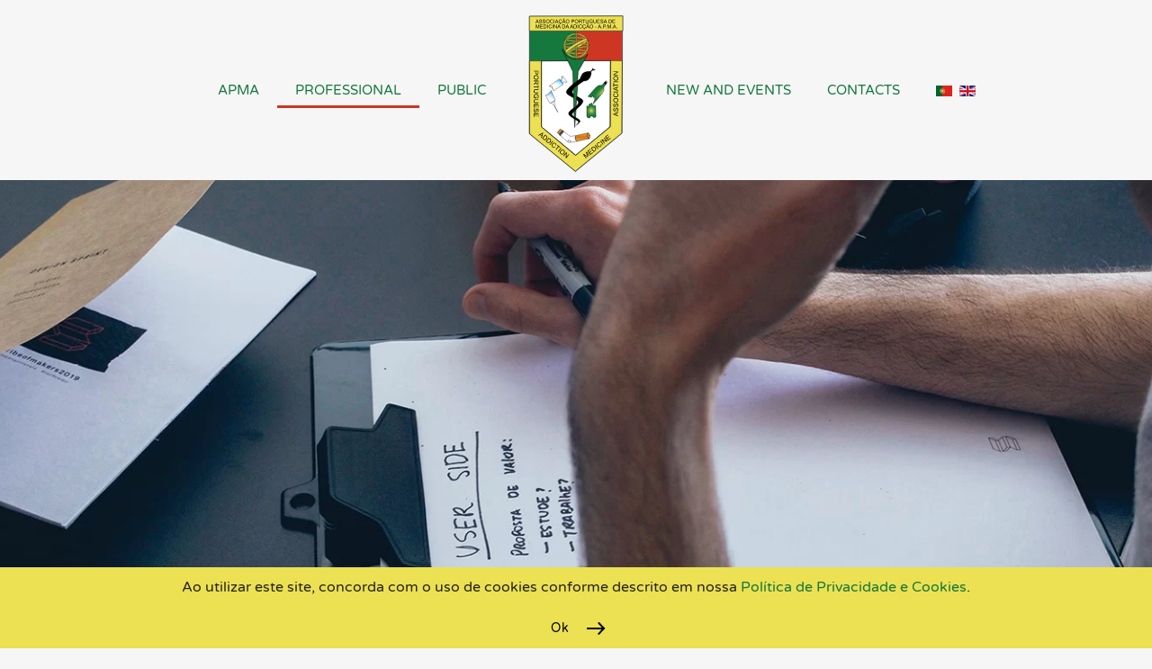

--- FILE ---
content_type: text/html; charset=utf-8
request_url: https://apmaat.pt/en/professional/guidelines
body_size: 5001
content:
<!DOCTYPE html>
<html lang="en-gb" dir="ltr" vocab="http://schema.org/">
    <head>
        <meta http-equiv="X-UA-Compatible" content="IE=edge">
        <meta name="viewport" content="width=device-width, initial-scale=1">
        <link rel="shortcut icon" href="/images/logotipo/logo-apma.svg">
        <link rel="apple-touch-icon" href="/images/logotipo/logo-apma.svg">
        <meta charset="utf-8" />
	<base href="https://apmaat.pt/en/professional/guidelines" />
	<meta name="keywords" content="Associação Portuguesa de Medicina da Adição-Alcoolismo e Toxicodependências" />
	<meta name="author" content="ALLBS" />
	<meta name="description" content="ASSOCIAÇÃO PORTUGUESA DE MEDICINA DA ADIÇÃO - ALCOOLISMO E TOXICODEPENDÊNCIAS" />
	<meta name="generator" content="Joomla! - Open Source Content Management" />
	<title>Associação Portuguesa de Medicina da Adição-Alcoolismo e Toxicodependências - Guidelines</title>
	<link href="/media/mod_falang/css/template.css" rel="stylesheet" />
	<link href="/templates/yootheme/css/theme.9.css?1761232936" rel="stylesheet" />
	<script src="/templates/yootheme/vendor/yootheme/theme-analytics/app/analytics.min.js?2.6.7" defer></script>
	<script src="/templates/yootheme/vendor/yootheme/theme-cookie/app/cookie.min.js?2.6.7" defer></script>
	<script src="/templates/yootheme/vendor/assets/uikit/dist/js/uikit.min.js?2.6.7"></script>
	<script src="/templates/yootheme/vendor/assets/uikit/dist/js/uikit-icons-flow.min.js?2.6.7"></script>
	<script src="/templates/yootheme/js/theme.js?2.6.7"></script>
	<script>
document.addEventListener('DOMContentLoaded', function() {
            Array.prototype.slice.call(document.querySelectorAll('a span[id^="cloak"]')).forEach(function(span) {
                span.innerText = span.textContent;
            });
        });
	</script>
	<link rel="alternate" href="https://apmaat.pt/pt/profissionais/guidelines" hreflang="pt" />
	<link rel="alternate" href="https://apmaat.pt/pt/profissionais/guidelines"  hreflang="x-default" />
	<link rel="alternate" href="https://apmaat.pt/en/professional/guidelines" hreflang="en" />
	<script>var $theme = {"google_analytics":"G-1KV2T9HKNM","google_analytics_anonymize":"","cookie":{"mode":"notification","template":"<div class=\"tm-cookie-banner uk-section uk-section-xsmall uk-section-muted uk-position-bottom uk-position-fixed\">\n        <div class=\"uk-container uk-container-expand uk-text-center\">\n\n            <p>Ao utilizar este site, concorda com o uso de cookies conforme descrito em nossa<a href=\"index.php?option=com_content&amp;view=article&amp;id=40&amp;Itemid=165\" target=\"_blank\" rel=\"noopener noreferrer\"> Pol\u00edtica de Privacidade e Cookies<\/a>.<\/p>\n                            <button type=\"button\" class=\"js-accept uk-button uk-button-text uk-margin-small-left\" data-uk-toggle=\"target: !.uk-section; animation: true\">Ok<\/button>\n            \n            \n        <\/div>\n    <\/div>","position":"bottom"}};</script>

    </head>
    <body class="">

        
        
        <div class="tm-page">

                        
<div class="tm-header-mobile uk-hidden@m">

<div uk-sticky show-on-up animation="uk-animation-slide-top" cls-active="uk-navbar-sticky" sel-target=".uk-navbar-container">

    <div class="uk-navbar-container">
        <nav uk-navbar="container: .tm-header-mobile">

                        <div class="uk-navbar-left">

                
                                <a class="uk-navbar-toggle" href="#tm-mobile" uk-toggle>
                    <div uk-navbar-toggle-icon></div>
                                    </a>
                
                
            </div>
            
                        <div class="uk-navbar-center">
                
<a href="https://apmaat.pt/en/" class="uk-navbar-item uk-logo">
    <img alt="A.P.M.A." width="100" src="/images/logotipo/logo-apma.svg"></a>
                            </div>
            
            
        </nav>
    </div>

    
</div>

<div id="tm-mobile" uk-offcanvas mode="reveal" overlay>
    <div class="uk-offcanvas-bar uk-text-center uk-flex">

                <button class="uk-offcanvas-close" type="button" uk-close></button>
        
                <div class="uk-margin-auto-vertical uk-width-1-1">
            
            
<div class="uk-child-width-1-1" uk-grid>    <div>
<div class="uk-panel" id="module-menu-mobile">

    
    
<ul class="uk-nav uk-nav-primary uk-nav-center uk-nav-parent-icon uk-nav-accordion" uk-nav="targets: &gt; .js-accordion">
    
	<li class="item-108 js-accordion uk-parent"><a href> APMA</a>
	<ul class="uk-nav-sub">

		<li class="item-130"><a href="/en/apma/mission"> Mission</a></li>
		<li class="item-131"><a href="/en/apma/history"> History</a></li>
		<li class="item-132"><a href="/en/apma/message-from-the-president"> Message from the President</a></li>
		<li class="item-133"><a href="/en/apma/board-members"> Board Members</a></li>
		<li class="item-134"><a href="/en/apma/statutes"> Statutes</a></li></ul></li>
	<li class="item-118 uk-active js-accordion uk-parent"><a href> Professional</a>
	<ul class="uk-nav-sub">

		<li class="item-135"><a href="/en/professional/addiction-medicine"> Addiction Medicine</a></li>
		<li class="item-136"><a href="/en/professional/membership"> Membership</a></li>
		<li class="item-137 uk-active"><a href="/en/professional/guidelines"> Guidelines</a></li>
		<li class="item-138"><a href="/en/professional/interest-groups"> Interest groups</a></li>
		<li class="item-139"><a href="/en/professional/links"> Links</a></li></ul></li>
	<li class="item-120 js-accordion uk-parent"><a href> Public</a>
	<ul class="uk-nav-sub">

		<li class="item-140"><a href="/en/public/users-and-family"> Users and Family</a></li>
		<li class="item-141"><a href="/en/public/practical-advice-and-brochures"> Practical advice and Brochures</a></li>
		<li class="item-142"><a href="/en/public/useful-contacts"> Useful Contacts</a></li></ul></li>
	<li class="item-122 js-accordion uk-parent"><a href> New and Events</a>
	<ul class="uk-nav-sub">

		<li class="item-143"><a href="/en/new-and-events/highlights"> Highlights</a></li>
		<li class="item-144"><a href="/en/new-and-events/formation"> Formation</a></li></ul></li>
	<li class="item-129"><a href="/en/contacts"> Contacts</a></li></ul>

</div>
</div></div>

                    </div>
        
    </div>
</div>

</div>


<div class="tm-header uk-visible@m" uk-header>




    
    
                <div uk-sticky media="@m" show-on-up animation="uk-animation-slide-top" cls-active="uk-navbar-sticky" sel-target=".uk-navbar-container">
        
            <div class="uk-navbar-container">

                <div class="uk-container">
                    <nav class="uk-navbar" uk-navbar="{&quot;align&quot;:&quot;center&quot;,&quot;boundary&quot;:&quot;.tm-header .uk-navbar-container&quot;,&quot;container&quot;:&quot;.tm-header &gt; [uk-sticky]&quot;}">

                        <div class="uk-navbar-center">

                            
                                <div class="uk-navbar-center-left uk-preserve-width"><div>
                                    
<ul class="uk-navbar-nav">
    
	<li class="item-108 uk-parent"><a> APMA</a>
	<div class="uk-navbar-dropdown" uk-drop="{&quot;clsDrop&quot;:&quot;uk-navbar-dropdown&quot;,&quot;flip&quot;:&quot;x&quot;,&quot;pos&quot;:&quot;bottom-center&quot;,&quot;mode&quot;:&quot;hover&quot;,&quot;container&quot;:&quot;.tm-header &gt; [uk-sticky]&quot;}"><div class="uk-navbar-dropdown-grid uk-child-width-1-1" uk-grid><div><ul class="uk-nav uk-navbar-dropdown-nav">

		<li class="item-130"><a href="/en/apma/mission"> Mission</a></li>
		<li class="item-131"><a href="/en/apma/history"> History</a></li>
		<li class="item-132"><a href="/en/apma/message-from-the-president"> Message from the President</a></li>
		<li class="item-133"><a href="/en/apma/board-members"> Board Members</a></li>
		<li class="item-134"><a href="/en/apma/statutes"> Statutes</a></li></ul></div></div></div></li>
	<li class="item-118 uk-active uk-parent"><a> Professional</a>
	<div class="uk-navbar-dropdown" uk-drop="{&quot;clsDrop&quot;:&quot;uk-navbar-dropdown&quot;,&quot;flip&quot;:&quot;x&quot;,&quot;pos&quot;:&quot;bottom-center&quot;,&quot;mode&quot;:&quot;hover&quot;,&quot;container&quot;:&quot;.tm-header &gt; [uk-sticky]&quot;}"><div class="uk-navbar-dropdown-grid uk-child-width-1-1" uk-grid><div><ul class="uk-nav uk-navbar-dropdown-nav">

		<li class="item-135"><a href="/en/professional/addiction-medicine"> Addiction Medicine</a></li>
		<li class="item-136"><a href="/en/professional/membership"> Membership</a></li>
		<li class="item-137 uk-active"><a href="/en/professional/guidelines"> Guidelines</a></li>
		<li class="item-138"><a href="/en/professional/interest-groups"> Interest groups</a></li>
		<li class="item-139"><a href="/en/professional/links"> Links</a></li></ul></div></div></div></li>
	<li class="item-120 uk-parent"><a> Public</a>
	<div class="uk-navbar-dropdown" uk-drop="{&quot;clsDrop&quot;:&quot;uk-navbar-dropdown&quot;,&quot;flip&quot;:&quot;x&quot;,&quot;pos&quot;:&quot;bottom-center&quot;,&quot;mode&quot;:&quot;hover&quot;,&quot;container&quot;:&quot;.tm-header &gt; [uk-sticky]&quot;}"><div class="uk-navbar-dropdown-grid uk-child-width-1-1" uk-grid><div><ul class="uk-nav uk-navbar-dropdown-nav">

		<li class="item-140"><a href="/en/public/users-and-family"> Users and Family</a></li>
		<li class="item-141"><a href="/en/public/practical-advice-and-brochures"> Practical advice and Brochures</a></li>
		<li class="item-142"><a href="/en/public/useful-contacts"> Useful Contacts</a></li></ul></div></div></div></li></ul>

                                </div></div>

                                
<a href="https://apmaat.pt/en/" class="uk-navbar-item uk-logo">
    <img alt="A.P.M.A." width="120" src="/images/logotipo/logo-apma.svg"><img class="uk-logo-inverse" alt="A.P.M.A." width="120" src="/images/logotipo/logo-apma.svg"></a>
                                
                                <div class="uk-navbar-center-right uk-preserve-width"><div>
                                    
<ul class="uk-navbar-nav">
    
	<li class="item-122 uk-parent"><a> New and Events</a>
	<div class="uk-navbar-dropdown" uk-drop="{&quot;clsDrop&quot;:&quot;uk-navbar-dropdown&quot;,&quot;flip&quot;:&quot;x&quot;,&quot;pos&quot;:&quot;bottom-center&quot;,&quot;mode&quot;:&quot;hover&quot;,&quot;container&quot;:&quot;.tm-header &gt; [uk-sticky]&quot;}"><div class="uk-navbar-dropdown-grid uk-child-width-1-1" uk-grid><div><ul class="uk-nav uk-navbar-dropdown-nav">

		<li class="item-143"><a href="/en/new-and-events/highlights"> Highlights</a></li>
		<li class="item-144"><a href="/en/new-and-events/formation"> Formation</a></li></ul></div></div></div></li>
	<li class="item-129"><a href="/en/contacts"> Contacts</a></li></ul>

<div class="uk-navbar-item" id="module-99">

    
    


<div class="mod-languages ">

    


<ul class="lang-inline">
    
        <!-- >>> [PAID] >>> -->
                    <li class="" dir="ltr">
                                    <a href="/pt/profissionais/guidelines">
                                                    <img src="/media/mod_falang/images/pt_pt.gif" alt="Português (Portugal)" title="Português (Portugal)" />                                                                    </a>
                            </li>
                <!-- <<< [PAID] <<< -->
        
    
        <!-- >>> [PAID] >>> -->
                    <li class="lang-active" dir="ltr">
                                    <a href="/en/professional/guidelines">
                                                    <img src="/media/mod_falang/images/en_gb.gif" alt="English (United Kingdom)" title="English (United Kingdom)" />                                                                    </a>
                            </li>
                <!-- <<< [PAID] <<< -->
        
    </ul>

</div>

</div>

                                </div></div>

                            
                        </div>

                    </nav>
                </div>

            </div>

                </div>
        
    
    




</div>
            
            

            
            <div id="system-message-container" data-messages="[]">
</div>

            <!-- Builder #page -->
<div class="uk-section-default uk-section uk-padding-remove-vertical" uk-height-viewport="offset-top: true; offset-bottom: 20;">
    
        
        
        
            
                
                    
                    <div class="tm-grid-expand uk-child-width-1-1 uk-grid-margin" uk-grid>
<div class="uk-width-1-1@m">
    
        
            
            
                
<div uk-slideshow="ratio: false; animation: pull; velocity: 1.5;" class="uk-margin uk-text-center" uk-parallax="y: 0,-50; media: @m;">
    <div class="uk-position-relative">
        
            <ul class="uk-slideshow-items" uk-height-viewport="offset-top: true; minHeight: 500; offset-bottom: 20;">                                <li class="el-item" >
                    
<div class="uk-position-cover" uk-slideshow-parallax="scale: 1,1.2,1.2">
    
        <img class="el-image" alt uk-img="target: !.uk-slideshow-items" uk-cover data-src="/templates/yootheme/cache/blog-05-fbc1cf3f.webp" data-srcset="/en/component/ajax/?p=image&amp;src=WyJpbWFnZXNcL3lvb3RoZW1lXC9ibG9nLTA1LmpwZyIsW1siZG9SZXNpemUiLFs3NjgsMzg0LDc2OCwzODRdXSxbImRvQ3JvcCIsWzc2OCwzODQsMCwwXV0sWyJ0eXBlIixbIndlYnAiLCI4NSJdXV1d&amp;hash=9f67b60cab62f2a915e914a5006b0414 768w, /templates/yootheme/cache/blog-05-6b95ce2d.webp 1024w, /templates/yootheme/cache/blog-05-d3071ed8.webp 1366w, /templates/yootheme/cache/blog-05-1f6144b9.webp 1600w, /templates/yootheme/cache/blog-05-8a3a222a.webp 1920w, /templates/yootheme/cache/blog-05-fbc1cf3f.webp 2560w" data-sizes="(max-aspect-ratio: 2560/1280) 200vh" data-width="2560" data-height="1280">        
    
</div>
<div class="uk-position-cover" uk-slideshow-parallax="opacity: 0.5,0,0; backgroundColor: #000,#000"></div>

                </li>
                            </ul>

        
                <div class="uk-visible@m uk-slidenav-container uk-position-bottom-center"><a class="el-slidenav" href="#" uk-slidenav-previous uk-slideshow-item="previous"></a><a class="el-slidenav" href="#" uk-slidenav-next uk-slideshow-item="next"></a></div>        
        
    </div>

    
</div>

            
        
    
</div>
</div>
                
            
        
    
</div>

<div class="uk-section-default uk-section" uk-scrollspy="target: [uk-scrollspy-class]; cls: uk-animation-slide-bottom-small; delay: 200;">
    
        
        
        
            
                                <div class="uk-container">                
                    
                    <div class="tm-grid-expand uk-child-width-1-1 uk-grid-margin" uk-grid>
<div>
    
        
            
            
                
<h1 class="uk-text-left@m uk-text-center" uk-scrollspy-class>        Guidelines    </h1>
            
        
    
</div>
</div><div class="tm-grid-expand uk-grid-margin" uk-grid>
<div class="uk-width-1-2@s uk-width-1-4@m">
    
        
            
            
                
<a class="uk-panel uk-margin-remove-first-child uk-link-toggle uk-display-block uk-margin uk-text-left@m uk-text-center" href="https://www.tandfonline.com/doi/abs/10.3109/15622975.2011.561872?journalCode=iwbp20" target="_blank" uk-scrollspy-class>
    
                <span class="el-image uk-text-muted" uk-icon="icon: file-text; width: 100; height: 100;"></span>        
                    

        
                <h5 class="el-title uk-text-secondary uk-margin-top uk-margin-remove-bottom">                        <em>Guidelines da World Federation of Societies of Biological Psychiatry (WFSBP).</em> Publicação da revista <em>The World Journal of Biological Psichiatry </em>com recomendações para o tratamento farmacológico de dependência a opioides.                    </h5>        
                <div class="el-meta uk-text-meta uk-text-emphasis uk-margin-top">Michael S, Kranzler HR, van den Brink W et al. World J Biol Psychiatry, 2011; 12:160-187</div>        
    
        
        
        
        
                <div class="uk-margin-top"><div class="el-link uk-button uk-button-default uk-button-small">Ver fonte</div></div>        
        
        
    
</a>
            
        
    
</div>

<div class="uk-width-1-2@s uk-width-1-4@m">
    
        
            
            
                
<a class="uk-panel uk-margin-remove-first-child uk-link-toggle uk-display-block uk-margin uk-text-left@m uk-text-center" href="https://www.tandfonline.com/doi/abs/10.1080/15622975.2016.1246752?journalCode=iwbp20" target="_blank" uk-scrollspy-class>
    
                <span class="el-image uk-text-muted" uk-icon="icon: file-text; width: 100; height: 100;"></span>        
                    

        
                <h5 class="el-title uk-margin-top uk-margin-remove-bottom">                        <em>Guidelines da World Federation of Societies of Biological Psychiatry</em> (WFSBP). Publicação da revista <em>The World Journal of Biological Psichiatry</em> com recomendações para o tratamento farmacológico de dependência a álcool.                    </h5>        
                <div class="el-meta uk-text-meta uk-text-emphasis uk-margin-top">Michael S, Kranzler HR, Hesselbrock V et al. World J Biol Psychiatry, 2017; 18(2):86-119</div>        
    
        
        
        
        
                <div class="uk-margin-top"><div class="el-link uk-button uk-button-default uk-button-small">Ver fonte</div></div>        
        
        
    
</a>
            
        
    
</div>

<div class="uk-width-1-2@s uk-width-1-4@m">
    
        
            
            
                
<a class="uk-panel uk-margin-remove-first-child uk-link-toggle uk-display-block uk-margin uk-text-left@m uk-text-center" href="https://www.rpmgf.pt/ojs/index.php/rpmgf/article/view/10489" target="_blank" uk-scrollspy-class>
    
                <span class="el-image uk-text-muted" uk-icon="icon: file-text; width: 100; height: 100;"></span>        
                    

        
                <h5 class="el-title uk-margin-top uk-margin-remove-bottom">                        Artigo científico: Abordagem terapêutica da dependência alcoólica.                    </h5>        
                <div class="el-meta uk-text-meta uk-text-emphasis uk-margin-top">Sá Nogueira T e Ribeiro C<br><br>Rev Port Clin Geral 2008; 24:305-16</div>        
    
        
        
        
        
                <div class="uk-margin-top"><div class="el-link uk-button uk-button-default uk-button-small">Ver fonte</div></div>        
        
        
    
</a>
            
        
    
</div>

<div class="uk-width-1-2@s uk-width-1-4@m">
    
        
            
            
                
<a class="uk-panel uk-margin-remove-first-child uk-link-toggle uk-display-block uk-margin uk-text-left@m uk-text-center" href="https://www.tandfonline.com/doi/abs/10.1080/15622975.2018.1510185?journalCode=iwbp20" target="_blank" uk-scrollspy-class>
    
                <span class="el-image uk-text-muted" uk-icon="icon: file-text; width: 100; height: 100;"></span>        
                    

        
                <h5 class="el-title uk-margin-top uk-margin-remove-bottom">                        <em>Guidelines da World Federation of Societies of Biological Psychiatry</em> (WFSBP). Publicação da revista <em>The World Journal of Biological Psichiatry</em> com recomendações para o tratamento de dependência a álcool em mulheres grávidas.                    </h5>        
                <div class="el-meta uk-text-meta uk-text-emphasis uk-margin-top">Thibault F, Chagraoui A, Buckley L et al World J Biol Psychiatry,2019; 20(1):17-50</div>        
    
        
        
        
        
                <div class="uk-margin-top"><div class="el-link uk-button uk-button-default uk-button-small">Ver fonte</div></div>        
        
        
    
</a>
            
        
    
</div>
</div><div class="tm-grid-expand uk-margin" uk-grid>
<div class="uk-width-1-2@s uk-width-1-4@m">
    
        
            
            
                
<a class="uk-panel uk-margin-remove-first-child uk-link-toggle uk-display-block uk-margin uk-text-left@m uk-text-center" href="https://normas.dgs.min-saude.pt/wp-content/uploads/2019/09/diagnostico-de-policonsumos-e-intervencao-breve-em-adolescentes-e-jovens.pdf" target="_blank" uk-scrollspy-class>
    
                <span class="el-image uk-text-muted" uk-icon="icon: file-pdf; width: 100; height: 100;"></span>        
                    

        
                <h5 class="el-title uk-text-secondary uk-margin-top uk-margin-remove-bottom">                        Diagnóstico de Policonsumos e Intervenção Breve em Adolescentes e Jovens<br><br>                    </h5>        
                <div class="el-meta uk-text-meta uk-text-emphasis uk-margin-top">Norma nº 036/2012 atualizada a 21/08/2014 da DGS</div>        
    
        
        
        
        
                <div class="uk-margin-top"><div class="el-link uk-button uk-button-default uk-button-small">Ver fonte</div></div>        
        
        
    
</a>
            
        
    
</div>

<div class="uk-width-1-2@s uk-width-1-4@m">
    
        
            
            
                
<a class="uk-panel uk-margin-remove-first-child uk-link-toggle uk-display-block uk-margin uk-text-left@m uk-text-center" href="https://normas.dgs.min-saude.pt/wp-content/uploads/2019/09/detecao-precoce-e-intervencao-breve-no-consumo-excessivo-de-alcool.pdf" target="_blank" uk-scrollspy-class>
    
                <span class="el-image uk-text-muted" uk-icon="icon: file-pdf; width: 100; height: 100;"></span>        
                    

        
                <h5 class="el-title uk-margin-top uk-margin-remove-bottom">                        Deteção precoce e Intervenção Breve no consumo excessivo do álcool no adulto                    </h5>        
                <div class="el-meta uk-text-meta uk-text-emphasis uk-margin-top">Norma nº 030/2012 atualizada a 18/12/2014 da DGS</div>        
    
        
        
        
        
                <div class="uk-margin-top"><div class="el-link uk-button uk-button-default uk-button-small">Ver fonte</div></div>        
        
        
    
</a>
            
        
    
</div>

<div class="uk-width-1-2@s uk-width-1-4@m">
    
        
            
            
                
            
        
    
</div>

<div class="uk-width-1-2@s uk-width-1-4@m">
    
        
            
            
                
            
        
    
</div>
</div>
                                </div>
                
            
        
    
</div>


            
            

            <!-- Builder #footer -->
<div id="footer#0" class="uk-section-default uk-section uk-section-small" uk-scrollspy="target: [uk-scrollspy-class]; cls: uk-animation-slide-left-small; delay: false;">
    
        
        
        
            
                                <div class="uk-container uk-container-xlarge">                
                    
                    <div class="tm-grid-expand uk-grid-margin" uk-grid uk-height-match="target: .uk-card">
<div class="uk-width-1-3@m">
    
        
            
            
                
<div class="uk-margin uk-text-left@m uk-text-center" uk-scrollspy-class>
        <img width="100" class="el-image" alt data-src="/images/logotipo/logo-apma.svg" uk-img>    
    
</div>

            
        
    
</div>

<div class="uk-grid-item-match uk-flex-middle uk-width-1-3@m">
    
        
            
                        <div class="uk-panel uk-width-1-1">            
                
<div class="uk-margin uk-text-center" uk-scrollspy-class="uk-animation-slide-bottom-small">
    <ul class="uk-margin-remove-bottom uk-subnav  uk-subnav-divider uk-flex-center" uk-margin>        <li class="el-item">
    <a class="el-link" href="/en/professional/guidelines/2-uncategorised/40-politica-de-privacidade-e-cookies">Política de Privacidade e Cookies</a></li>
        <li class="el-item">
    <a class="el-link" href="/en/professional/guidelines/2-uncategorised/39-contacts">Contactos</a></li>
        </ul>

</div>

                        </div>
            
        
    
</div>

<div class="uk-grid-item-match uk-flex-middle uk-width-1-3@m">
    
        
            
                        <div class="uk-panel uk-width-1-1">            
                
<div class="uk-margin uk-text-right" uk-scrollspy-class><a href="#" uk-totop uk-scroll></a></div><div class="uk-panel uk-margin uk-width-2xlarge uk-margin-auto-left uk-text-right" uk-scrollspy-class><p><span style="font-size: 8pt; text-align:right;">© 2025 A.P.M.A - by</span> <a href="https://www.allbs.pt/"><img src="/images/allbs.ico" alt="" width="12" height="12" /></a></p></div>
                        </div>
            
        
    
</div>
</div>
                                </div>
                
            
        
    
</div>
<style>#footer\#0 { padding-top: 55px;} </style>
        </div>

        
        

    </body>
</html>


--- FILE ---
content_type: image/svg+xml
request_url: https://apmaat.pt/images/logotipo/logo-apma.svg
body_size: 18423
content:
<?xml version="1.0" encoding="utf-8"?>
<!-- Generator: Adobe Illustrator 24.0.0, SVG Export Plug-In . SVG Version: 6.00 Build 0)  -->
<svg version="1.1" id="Camada_2" xmlns="http://www.w3.org/2000/svg" xmlns:xlink="http://www.w3.org/1999/xlink" x="0px" y="0px"
	 viewBox="0 0 360 556.8" style="enable-background:new 0 0 360 556.8;" xml:space="preserve">
<style type="text/css">
	.st0{fill:#FFFFFF;stroke:#000000;stroke-width:3;stroke-linecap:round;}
	.st1{fill:#FFFFFF;stroke:#000000;stroke-width:1.5;stroke-linecap:round;}
	.st2{fill:none;stroke:#000000;stroke-width:3;stroke-linecap:round;}
	.st3{fill:#FFFFFF;stroke:#000000;}
	.st4{fill:url(#SVGID_1_);stroke:#000000;}
	.st5{fill:url(#SVGID_2_);stroke:#000000;}
	.st6{fill:url(#SVGID_3_);stroke:#000000;}
	.st7{fill:url(#SVGID_4_);stroke:#000000;stroke-linecap:round;stroke-linejoin:round;}
	.st8{stroke:#000000;}
	.st9{fill:url(#SVGID_5_);stroke:#000000;}
	.st10{fill:url(#SVGID_6_);stroke:#000000;}
	.st11{fill:url(#SVGID_7_);stroke:#000000;stroke-linecap:round;stroke-linejoin:round;}
	.st12{fill:url(#SVGID_8_);stroke:#000000;stroke-linecap:round;stroke-linejoin:round;}
	.st13{fill:#515151;stroke:#000000;stroke-linecap:round;stroke-linejoin:round;}
	.st14{fill:url(#SVGID_9_);stroke:#000000;stroke-linecap:round;stroke-linejoin:round;}
	.st15{fill:#FFFFFF;stroke:#000000;stroke-linecap:round;stroke-linejoin:round;}
	.st16{fill:#15783C;}
	.st17{fill:#CC3623;}
	.st18{fill-rule:evenodd;clip-rule:evenodd;fill:#ECE053;stroke:#000000;stroke-width:1.5;stroke-miterlimit:10;}
	.st19{fill:none;stroke:#000000;stroke-width:1.5;stroke-linecap:round;}
	
		.st20{fill-rule:evenodd;clip-rule:evenodd;fill:#ECE053;stroke:#000000;stroke-width:0.5;stroke-linecap:round;stroke-linejoin:round;stroke-miterlimit:15.9172;}
	
		.st21{fill-rule:evenodd;clip-rule:evenodd;fill:#ECE053;stroke:#000000;stroke-width:0.5;stroke-linecap:round;stroke-linejoin:round;}
	.st22{fill:#15783C;stroke:#000000;stroke-width:1.5;stroke-linecap:round;}
	.st23{fill:#ECE053;stroke:#000000;stroke-width:1.5;stroke-linecap:round;}
</style>
<g>
	<path class="st0" d="M179.767,494.425"/>
	<polygon class="st1" points="65.377,181.173 295.102,180.291 294.102,399.491 179.767,494.425 65.377,400.558 	"/>
	<path class="st2" d="M179.533,178.173"/>
	<path class="st2" d="M332.486,81.625"/>
	<polygon class="st3" points="119.233,351.425 108.3,327.925 108.3,313.825 97.1,320.46 106.967,328.478 	"/>
	<linearGradient id="SVGID_1_" gradientUnits="userSpaceOnUse" x1="105.5442" y1="284.1754" x2="85.9989" y2="318.0288">
		<stop  offset="0.1062" style="stop-color:#66CCFF"/>
		<stop  offset="0.3084" style="stop-color:#A7E2FF"/>
		<stop  offset="0.4784" style="stop-color:#D7F2FF"/>
		<stop  offset="0.6079" style="stop-color:#F4FBFF"/>
		<stop  offset="0.6816" style="stop-color:#FFFFFF"/>
	</linearGradient>
	<polygon class="st4" points="110.967,311.491 93.151,322.158 78.433,294.425 86.438,294.425 86.438,290.445 90.052,290.445 
		91.343,285.625 94.7,287.491 96.507,278.958 	"/>
	<linearGradient id="SVGID_2_" gradientUnits="userSpaceOnUse" x1="125.3062" y1="242.0929" x2="103.35" y2="280.1222">
		<stop  offset="0.1062" style="stop-color:#66CCFF"/>
		<stop  offset="0.1117" style="stop-color:#6ACDFF"/>
		<stop  offset="0.1886" style="stop-color:#97DCFF"/>
		<stop  offset="0.266" style="stop-color:#BCE9FF"/>
		<stop  offset="0.3426" style="stop-color:#DAF3FF"/>
		<stop  offset="0.4183" style="stop-color:#EEF9FF"/>
		<stop  offset="0.4927" style="stop-color:#FBFEFF"/>
		<stop  offset="0.5642" style="stop-color:#FFFFFF"/>
	</linearGradient>
	<polygon class="st5" points="128.033,244.825 135.233,254.691 137.433,258.491 104.567,280.825 103.443,272.025 99.5,272.025 
		100.833,266.425 94.967,267.225 94.967,264.291 90.433,265.091 124.033,241.358 	"/>
	<linearGradient id="SVGID_3_" gradientUnits="userSpaceOnUse" x1="128.0333" y1="242.958" x2="150.4333" y2="242.958">
		<stop  offset="0.1062" style="stop-color:#66CCFF"/>
		<stop  offset="0.1117" style="stop-color:#6ACDFF"/>
		<stop  offset="0.1886" style="stop-color:#97DCFF"/>
		<stop  offset="0.266" style="stop-color:#BCE9FF"/>
		<stop  offset="0.3426" style="stop-color:#DAF3FF"/>
		<stop  offset="0.4183" style="stop-color:#EEF9FF"/>
		<stop  offset="0.4927" style="stop-color:#FBFEFF"/>
		<stop  offset="0.5642" style="stop-color:#FFFFFF"/>
	</linearGradient>
	<polygon class="st6" points="128.033,244.825 135.233,254.691 141.1,250.158 147.767,252.825 150.433,250.958 135.233,231.225 
		132.033,233.091 134.167,239.225 	"/>
	<linearGradient id="SVGID_4_" gradientUnits="userSpaceOnUse" x1="278.2333" y1="250.3246" x2="285.0333" y2="250.3246">
		<stop  offset="0" style="stop-color:#E49922"/>
		<stop  offset="0.4218" style="stop-color:#DA7522"/>
		<stop  offset="0.6853" style="stop-color:#DE8522"/>
		<stop  offset="0.9498" style="stop-color:#E49922"/>
	</linearGradient>
	<polygon class="st7" points="278.233,249.358 279.833,246.958 285.033,251.358 282.833,253.691 	"/>
	<polygon class="st8" points="277.233,249.158 272.633,254.838 278.633,260.158 282.833,254.838 	"/>
	
		<radialGradient id="SVGID_5_" cx="249.3333" cy="289.598" r="15.7344" fx="262.2045" fy="280.5478" gradientTransform="matrix(0.7071 0.7071 -2.1213 2.1213 687.3581 -501.0374)" gradientUnits="userSpaceOnUse">
		<stop  offset="0.0811" style="stop-color:#ECE053"/>
		<stop  offset="0.099" style="stop-color:#E1DB52"/>
		<stop  offset="0.1917" style="stop-color:#ABC14C"/>
		<stop  offset="0.2855" style="stop-color:#7DAA47"/>
		<stop  offset="0.3786" style="stop-color:#589843"/>
		<stop  offset="0.4708" style="stop-color:#3B8A40"/>
		<stop  offset="0.5618" style="stop-color:#26803E"/>
		<stop  offset="0.6512" style="stop-color:#197A3C"/>
		<stop  offset="0.7372" style="stop-color:#15783C"/>
	</radialGradient>
	<path class="st9" d="M272.633,254.838l6,5.32c0,0-4.056,4.874-5,7.2c-0.696,1.714-1.113,4.553-1,6.4c0.131,2.146,0.708,5.57,0,7.6
		c-0.87,2.493-6.4,9.4-6.4,9.4l-28.6,33.6l1.8-7.6l2.2-4.2l1.2-10.4h-5.2l-1.2-4l-4,1.948l-1.4,2.652l-3.2-1.6l-7.8-2.052
		c0,0,19.291-23.249,26.6-30.148c2.044-1.929,5.723-5.275,8.376-6.2c2.186-0.762,8.079,0.071,10.224-0.8
		C267.612,260.992,272.633,254.838,272.633,254.838z"/>
	<radialGradient id="SVGID_6_" cx="231.0701" cy="345.9817" r="37.7059" gradientUnits="userSpaceOnUse">
		<stop  offset="0" style="stop-color:#ECE053"/>
		<stop  offset="0.0153" style="stop-color:#E1DB52"/>
		<stop  offset="0.0951" style="stop-color:#ABC14C"/>
		<stop  offset="0.1758" style="stop-color:#7DAA47"/>
		<stop  offset="0.2558" style="stop-color:#589843"/>
		<stop  offset="0.3351" style="stop-color:#3B8A40"/>
		<stop  offset="0.4134" style="stop-color:#26803E"/>
		<stop  offset="0.4903" style="stop-color:#197A3C"/>
		<stop  offset="0.5642" style="stop-color:#15783C"/>
	</radialGradient>
	<path class="st10" d="M220.033,331.958c0,0,2.4-3,3-3.2c0.6-0.2,0.2-4.4,0.2-4.4h4.6l2.8-3h3.4l0.6,4.6l2.8,3.4h8
		c0,0,0.999,26.76,1,35.562c0,1.838-1.716,3.38-2.544,3.838c-0.848,0.469-2.894,0.519-3.856,0.4
		c-0.999-0.123-2.234-0.322-2.917-1.061c-0.477-0.516-1.696-2.59-2.083-3.176c-0.7-1.062-4.594-0.805-5.8,0
		c-0.807,0.538-1.538,3.07-2.202,3.777c-0.659,0.701-1.583,1.447-2.498,1.745c-0.951,0.309-3.604,0.159-4.5-0.284
		c-1.477-0.73-3.914-3.592-4-5.238c-0.591-11.262-0.2-34.162-0.2-34.162L220.033,331.958z"/>
	<linearGradient id="SVGID_7_" gradientUnits="userSpaceOnUse" x1="217.0976" y1="429.571" x2="226.3293" y2="429.571">
		<stop  offset="0" style="stop-color:#E49922"/>
		<stop  offset="0.4218" style="stop-color:#DA7522"/>
		<stop  offset="0.6853" style="stop-color:#DE8522"/>
		<stop  offset="0.9498" style="stop-color:#E49922"/>
	</linearGradient>
	<path class="st11" d="M226.063,428.868c0.852,5.271-0.406,9.858-2.808,10.246c-2.402,0.388-5.04-3.57-5.891-8.841
		c-0.852-5.271,0.405-9.858,2.808-10.246c2.015-0.325,4.195,2.406,5.348,6.406C225.742,427.202,225.925,428.018,226.063,428.868z"/>
	<linearGradient id="SVGID_8_" gradientUnits="userSpaceOnUse" x1="200.3122" y1="441.4457" x2="200.3122" y2="425.8062">
		<stop  offset="0" style="stop-color:#E49922"/>
		<stop  offset="0.1269" style="stop-color:#DF8822"/>
		<stop  offset="0.2865" style="stop-color:#DB7A22"/>
		<stop  offset="0.4218" style="stop-color:#DA7522"/>
		<stop  offset="0.5913" style="stop-color:#DB7A22"/>
		<stop  offset="0.7891" style="stop-color:#DF8822"/>
		<stop  offset="0.9498" style="stop-color:#E49922"/>
	</linearGradient>
	<path class="st12" d="M223.737,439.037l-40.235,8.737c-2.668,0.431-5.522-3.492-6.373-8.763s0.621-9.893,3.289-10.324l39.754-8.659
		c0,0-3.074,2.031-3.074,6.631c0,2.417,1.074,7.359,2.549,9.75C221.292,439.077,223.737,439.037,223.737,439.037z"/>
	<polygon class="st13" points="122.433,424.258 128.033,428.958 140.133,415.458 134.333,410.658 	"/>
	<linearGradient id="SVGID_9_" gradientUnits="userSpaceOnUse" x1="117.0838" y1="415.0912" x2="133.3378" y2="415.0912">
		<stop  offset="0" style="stop-color:#E49922"/>
		<stop  offset="0.4218" style="stop-color:#DA7522"/>
		<stop  offset="0.6853" style="stop-color:#DE8522"/>
		<stop  offset="0.9498" style="stop-color:#E49922"/>
	</linearGradient>
	<polygon class="st14" points="133.338,411.344 127.684,406.724 117.084,418.815 122.833,423.458 	"/>
	<path class="st15" d="M128.033,428.958l23.4,20.1l5.2-6.2l-4.2,6.9l2.5,2c0,0,0.9,0.6,1.7,0.6s2.7,0,2.7,0l1.1-1.1l1.1-6.5l0.7,6.4
		l21.268-3.385c0,0-2.902-0.204-4.002-2.441c-0.545-1.109-2.088-4.57-2.274-5.792c-0.232-1.524-0.514-4.679-0.102-6.165
		c0.509-1.838,2.376-4.418,2.376-4.418l-16.667,2.3l-3.1-0.7l-2.4-1.6l-1.566-0.9l-2.034-2.3l-13.6-10.3L128.033,428.958z"/>
	<rect x="24.833" y="81.625" class="st16" width="156.892" height="99.403"/>
	<rect x="180.976" y="81.625" class="st17" width="153.191" height="98.811"/>
	<polygon class="st18" points="24.839,181.173 65.377,181.173 65.377,400.558 178.613,494.425 294.102,399.491 295.102,180.291 
		334.167,180.825 333.167,420.027 177.633,547.225 24.833,423.027 	"/>
	<polygon class="st19" points="333.167,420.425 335.167,32.091 24.833,33.091 24.833,422.425 177.633,547.225 	"/>
	<polygon class="st19" points="65.377,181.173 295.102,180.291 294.102,399.491 178.613,494.425 65.377,400.558 	"/>
	<g>
		<g>
			<path id="path10" class="st20" d="M148.186,155.852l-3.004-5.328c5.78,1.238,64.625-33.704,70.335-42.001l3.179,5.301
				c-0.395,5.722-57.956,41.652-70.509,42.03"/>
			<path id="path12" class="st20" d="M216.186,107.803L216.186,107.803l-0.067-0.134l-0.488-0.853l-0.056,0.001
				c0.023,0.396-0.09,0.905-0.25,1.184c-2.292,4.026-17.042,13.5-33.994,23.781c-16.953,10.28-30.642,16.564-35.89,18.078
				c-0.884,0.255-1.45,0.144-1.683-0.207c-0.049-0.007,0.486,0.913,0.562,1.048c1.242,1.047,17.992-6.254,37.419-18.069
				C201.165,120.816,217.312,110.834,216.186,107.803L216.186,107.803z M147.892,156.021L147.892,156.021l-0.527-0.905
				c1.449,1.825,17.816-5.199,37.231-17.227c1.975-1.223,35.529-20.409,33.949-25.148l0.094-0.029l0.478,0.845
				c1.758,2.796-14.443,13.496-34.06,25.239c-16.859,10.092-31.107,17.021-35.802,17.54c-0.754,0.083-1.151,0.07-1.364-0.316
				L147.892,156.021z"/>
			<path id="path14" class="st20" d="M180.626,117.29c14.5-0.048,25.777-1.037,36.782-5.694l-1.815-3.326
				c-5.986,4.017-17.934,5.593-34.861,5.749c-14.311-0.287-29.901-2.207-35.174-5.125l-1.922,3.123
				C152.558,115.573,168.062,117.19,180.626,117.29"/>
			<path id="path16" class="st20" d="M143.117,112.087L143.117,112.087l0.62-1.072c0.674,0.847,5.476,2.672,14.266,4.09
				c5.779,0.86,13.277,1.675,22.694,1.684c8.944,0.008,16.199-0.641,21.722-1.389c5.466-0.841,10.132-2.028,15.075-3.996
				c0.158,0.305,0.264,0.534,0.428,0.86c-1.717,0.694-6.361,2.657-15.36,4.068c-5.559,0.753-12.902,1.393-21.891,1.385
				c-9.461-0.009-17.043-0.767-22.855-1.653C149.243,114.585,143.424,112.578,143.117,112.087L143.117,112.087z M144.804,108.92
				L144.804,108.92l0.612-1.019c0.686,0.538,5.204,2.685,13.599,3.84c5.539,0.795,12.546,1.523,21.558,1.533
				c8.56,0.009,15.599-0.55,20.885-1.299c8.598-1.218,12.955-2.987,14.222-3.624c0.169,0.279,0.334,0.557,0.496,0.837
				c-1.628,0.583-6.142,2.581-14.625,3.689c-5.346,0.779-12.375,1.358-20.977,1.35c-9.055-0.009-16.143-0.724-21.717-1.523
				C150.504,111.369,145.757,109.685,144.804,108.92L144.804,108.92z"/>
			<path id="path18" class="st20" d="M221.882,132.426l0.033-3.736c-5.671,3.663-22.685,6.493-41.006,6.631
				c-18.321,0.138-38.968-3.241-41.222-6.763l-0.198,4.16c7.205,3.818,26.471,6.127,41.26,6.104
				c16.242-0.144,33.406-2.239,41.134-6.395"/>
			<path id="path20" class="st20" d="M139.095,131.829L139.095,131.829c1.714,1.528,10.416,3.823,16.524,4.705
				c6.439,0.987,14.84,1.731,25.318,1.731c9.951,0,17.879-0.708,24.024-1.651c3.431-0.561,13.647-2.395,17.417-4.902l0.005,1.157
				c-1.255,0.744-7.509,3.237-17.286,4.661c-6.185,0.95-14.16,1.663-24.162,1.663c-10.527,0-18.975-0.749-25.455-1.743
				c-8.514-1.378-15.304-3.335-16.387-4.63L139.095,131.829L139.095,131.829z M139.091,128.3L139.091,128.3
				c1.714,1.527,10.416,3.822,16.524,4.704c6.439,0.988,14.84,1.732,25.318,1.732c9.951,0,17.879-0.708,24.024-1.652
				c3.431-0.561,13.647-2.395,17.417-4.901l0.005,1.157c-1.255,0.744-7.509,3.237-17.286,4.66c-6.185,0.95-14.16,1.663-24.162,1.663
				c-10.527,0-18.975-0.749-25.455-1.743c-8.514-1.378-15.304-3.335-16.387-4.629L139.091,128.3L139.091,128.3z"/>
			<path id="path22" class="st20" d="M180.784,155.139c-11.243-0.027-30.534-3.025-36.202-5.695l2.404,3.804
				c8.318,4.049,20.121,5.095,33.627,5.489c13.506,0.394,28.362-3.167,34.042-5.556l2.345-3.671
				C213.785,150.294,198.556,155.033,180.784,155.139"/>
			<path id="path24" class="st20" d="M146.084,152.397L146.084,152.397l0.285,0.16c1.122,0.619,4.78,1.986,13.826,3.798
				c5.899,1.055,13.194,1.916,20.482,1.89c11.471-0.276,23.581-1.815,34.363-5.673l0.83-0.322l0.08,0.126l-0.489,0.841
				c-6.063,2.629-18.95,5.711-34.694,5.941c-7.317-0.004-15.561-0.815-20.89-1.913c-2.609-0.424-8.79-1.876-12.714-3.259
				C146.797,153.47,146.437,152.936,146.084,152.397L146.084,152.397z M143.999,148.958L143.999,148.958l1.048,0.391
				c-0.024,0.029-0.046,0.056-0.064,0.083c1.462,0.46,6.334,2.051,16.004,3.555c5.418,0.739,9.649,1.471,19.592,1.683
				c13.291-0.22,25.347-2.371,37.151-5.452l-0.464,0.89c-3.133,0.982-16.319,4.965-36.686,5.483
				c-10.869-0.211-14.265-0.932-19.728-1.676c-8.292-1.16-13.971-2.821-16.064-3.569c-0.279-0.456-0.551-0.91-0.815-1.356
				C143.981,148.979,143.99,148.969,143.999,148.958L143.999,148.958z"/>
			<path id="path26" class="st20" d="M143.786,129.144c1.115-9.742,3.243-16.175,8.155-22.103
				c7.498-9.047,18.351-13.605,27.641-13.85c8.052-0.212,17.72,2.756,24.981,8.851c7.261,6.095,12.27,14.984,12.992,27.744
				c-0.152,11.296-4.898,19.678-10.727,26.279c-2.981,3.376-14.096,11.061-25.885,10.845c-10.557-0.194-19.596-4.406-26.414-10.954
				C149.711,151.327,143.728,140.836,143.786,129.144L143.786,129.144z M180.844,89.112c22.64,0,41.105,18.423,41.105,41.013
				s-18.465,41.013-41.105,41.013s-41.259-18.424-41.259-41.013C139.585,107.536,158.205,89.112,180.844,89.112"/>
			<path id="path28" class="st20" d="M180.734,88.972c22.659,0,41.141,18.483,41.141,41.145s-18.481,41.145-41.141,41.145
				c-22.659,0-41.141-18.483-41.141-41.145C139.593,107.455,158.074,88.972,180.734,88.972L180.734,88.972z M220.969,130.117
				c0-22.13-18.173-40.24-40.235-40.24s-40.236,18.109-40.236,40.24c0,22.13,18.173,40.24,40.236,40.24
				C202.796,170.357,220.969,152.248,220.969,130.117L220.969,130.117z"/>
			<path id="path30" class="st20" d="M180.701,92.392c20.663,0,37.685,16.962,37.685,37.689c0,20.728-17.021,37.689-37.685,37.689
				s-37.685-16.961-37.685-37.689C143.016,109.353,160.036,92.392,180.701,92.392L180.701,92.392z M217.48,130.08
				c0-20.23-16.612-36.784-36.78-36.784c-20.168,0-36.78,16.554-36.78,36.784c0,20.229,16.612,36.783,36.78,36.783
				S217.48,150.31,217.48,130.08L217.48,130.08z"/>
			<path id="path32" class="st20" d="M179.026,171.477h3.538l0.004-82.671h-3.526L179.026,171.477z"/>
			<path id="path34" class="st20" d="M179.396,88.334l-0.007,83.623h-0.898l0.008-83.623H179.396L179.396,88.334z M182.895,88.335
				v83.623h-0.905l0.001-83.623H182.895L182.895,88.335z"/>
			<path id="path36" class="st20" d="M146.208,128.413l10.388-2.493l14.959-1.662h20.36l21.191,3.324l8.925,4.004v-3.057
				l-3.524-2.609l-17.452-4.155l-24.516-1.247l-20.36,2.078l-14.128,3.74l-2.489,2.319v3.056L146.208,128.413z"/>
			<path id="path38" class="st20" d="M180.717,123.747c10.256,0.019,19.767,0.968,27.134,2.404c8.174,1.636,14,3.996,14.536,5.575
				v1.117c-0.977-2.281-8.802-4.594-14.669-5.758c-7.312-1.427-16.806-2.392-27.002-2.411c-9.662-0.018-19.026,0.914-26.446,2.357
				c-5.628,1.13-12.935,3.107-15.174,5.804l-0.002-1.073c1.857-2.167,7.287-4.097,15.002-5.639
				C161.574,124.667,171.001,123.729,180.717,123.747L180.717,123.747z M180.713,120.218c10.256,0.019,19.767,0.968,27.134,2.404
				c8.056,1.569,14,4.013,14.537,5.575v1.118c-0.908-2.281-9.052-4.686-14.714-5.759c-7.313-1.426-16.761-2.392-26.957-2.411
				c-9.662-0.019-19.026,0.913-26.446,2.357c-5.628,1.13-12.935,3.107-15.174,5.803l-0.002-1.073
				c1.857-2.167,7.287-4.096,15.002-5.639C161.57,121.139,170.997,120.2,180.713,120.218L180.713,120.218z"/>
			<path id="path40" class="st20" d="M180.912,102.219c13.171,0.017,27.767,1.645,33.956,4.855l2.661,4.45
				c-7.541-4.023-22.572-5.486-36.639-5.572c-17.264-0.445-31.672,2.531-36.983,5.393l2.229-3.856
				C152.246,104.359,165.601,102.142,180.912,102.219"/>
			<path id="path42" class="st20" d="M180.709,105.401L180.709,105.401c9.739,0.053,17.479,0.426,24.275,1.667
				c6.163,1.11,9.831,2.531,12.143,3.71l0.648,1.234c-1.19-0.883-6.012-2.741-12.963-4.041c-6.572-1.146-14.23-1.666-24.087-1.633
				c-8.684-0.023-17.117,0.391-23.768,1.641c-6.623,1.256-11.78,2.763-13.853,4.116l0.661-1.168
				c0.852-0.939,6.812-2.685,13.062-3.848C163.538,105.871,171.976,105.378,180.709,105.401L180.709,105.401z M180.712,101.876
				c8.822,0.025,16.978,0.548,23.314,1.702c4.6,0.894,8.253,1.987,10.514,3.177l0.85,1.283c-1.638-1.056-5.511-2.408-11.511-3.55
				c-6.29-1.145-14.395-1.682-23.166-1.707c-8.357,0.07-16.266,0.505-22.649,1.606c-5.459,0.969-11.643,2.7-13.286,4.526
				l0.966-1.536c1.837-1.372,6.854-2.914,11.927-3.901C164.104,102.32,172.355,101.854,180.712,101.876L180.712,101.876z"/>
			<g id="g3811" transform="matrix(1.0790195,0,0,0.99923849,-443.51429,0.18406908)">
				<path id="path44" class="st21" d="M555.358,147.148l-1.76-3.105c6.189-1.199,13.546-1.765,22.072-1.905
					c16.419-0.27,30.313,2.371,36.81,7.079l-1.907,3.109c-1.006-1.496-9.249-6.436-34.764-6.735
					C570.511,145.529,562.927,145.734,555.358,147.148"/>
				<path id="path46" class="st21" d="M575.954,145.153L575.954,145.153c9.05,0.061,17.934,0.52,27.432,3.24
					c4.894,1.375,7.512,3.08,7.651,3.902l-0.484,0.799c-0.442-1.39-4.773-3.072-7.39-3.8c-8.292-2.38-17.817-3.259-27.233-3.186
					c-7.375-0.036-14.033,0.405-20.279,1.558l-0.487-0.86C561.889,145.552,568.856,145.259,575.954,145.153L575.954,145.153z
					 M575.632,141.581c9.52,0.017,19.567,0.704,28.748,3.373c3.954,1.15,8.349,2.888,8.459,4.22l-0.484,0.858
					c-0.169-1.467-5.246-3.319-8.187-4.176c-9.111-2.649-19.132-3.322-28.578-3.34c-8.745,0.134-15.114,0.576-21.779,1.899
					l-0.507-0.895C560.684,142.058,568.278,141.718,575.632,141.581L575.632,141.581z"/>
			</g>
			<path id="path48" class="st20" d="M144.131,148.773l5.402-6.233l13.297-9.557l15.79-9.972l27.424-14.128l8.31-2.078l0.968,0.528
				l2.85,5.285l-13.376,4.575l-25.762,14.128l-22.854,15.374l-8.809,7.824l-3.066-4.757L144.131,148.773z"/>
			<path id="path50" class="st20" d="M218.654,112.743L218.654,112.743l0.518,0.993c-1.644-2.026-18.084,5.063-37.811,16.826
				c-20.235,12.218-32.431,21.95-33.197,24.472c-0.334,0.855-0.076,1.172-0.025,1.208l-0.234-0.185l-0.51-0.803
				c-1.552-2.307,15.641-14.634,33.633-25.543C199.067,118.833,216.308,111.152,218.654,112.743L218.654,112.743z M143.678,149.694
				L143.678,149.694l0.662,1.008c-0.152-0.2-0.125-0.283-0.118-0.686c-0.099-4.695,25.93-21.388,34.003-26.09
				c18.424-10.562,31.555-16.605,36.153-16.674c0.363,0.007,1.168-0.022,1.653,0.402c0.125,0.097,0.152,0.23,0.147,0.17l-0.593-1.08
				c-2.67-2.018-17.288,4.749-37.571,16.245C158.186,134.717,142.195,146.764,143.678,149.694L143.678,149.694z"/>
		</g>
		<g>
			<path class="st22" d="M134.833,144.158c8.316,18.578,25.884,30.898,45.2,31.6c22.726,0.825,37.429-14.813,39.6-17.2l-32.58,58
				l-1.805,30.4l-14.682,13.2l-1-43.2L134.833,144.158z"/>
			<polygon class="st22" points="180.439,340.958 175.907,401.358 172.756,345.982 			"/>
			<path class="st8" d="M235.7,205.358c-0.801,0.801-1,4.533-1,4.533l-6.133,5.6c0,0-8.8,0.399-11.733,0.867
				c-2.428,0.387-7.337,2.174-9.6,3.133c-1.706,0.724-4.694,3.098-5.867,4.533c-3.057,3.74-8.533,17.333-8.533,17.333
				s-42.4,28-45.067,41.867c-2.549,13.252,37.899,21.818,40.267,34.933c2.207,12.226-32.364,24.917-32.8,37.333
				c-0.374,10.646,26.681,20.212,32.8,27.2c2.461,2.811-8.533,12.267-8.533,12.267s15.107-9.139,14.4-14.133
				c-1.259-8.886-30.726-15.599-26.933-23.733c5.216-11.187,33.943-28.003,36.533-41.6c2.133-11.2-35.919-18.798-36.267-30.667
				c-0.388-13.245,38.4-36.533,38.4-36.533l10.133-1.867l4.267-2.4l5.067-5.333l3.733-7.467c0,0,1.837-6.35,1.867-8.533
				c0.019-1.425-1.067-5.6-1.067-5.6l6.133-4.734c0,0,6.225,0.21,7.733-1c0.533-0.428,0.506-0.273,0-0.733
				c-1.041-0.946-5.6-0.467-5.6-0.467s0.04-2.92-0.8-3.8C236.686,205.924,236.124,204.934,235.7,205.358z"/>
			<polygon class="st22" points="171.333,273.725 172.756,338.158 180.439,332.332 185.443,261.091 			"/>
		</g>
	</g>
	<polygon class="st23" points="335.167,81.625 24.833,81.625 24.833,33.091 335.167,32.091 	"/>
	<g>
		<path d="M44.949,55.964l4.673-12.169h1.735l4.98,12.169h-1.834l-1.419-3.686h-5.088l-1.336,3.686H44.949z M48.46,50.967h4.125
			l-1.27-3.37c-0.387-1.024-0.675-1.865-0.863-2.523c-0.155,0.78-0.374,1.555-0.656,2.324L48.46,50.967z"/>
		<path d="M57.213,52.054l1.519-0.133c0.072,0.609,0.239,1.108,0.502,1.499c0.263,0.39,0.671,0.705,1.224,0.946
			c0.553,0.24,1.176,0.361,1.868,0.361c0.614,0,1.157-0.091,1.627-0.274c0.47-0.183,0.82-0.433,1.05-0.751
			c0.23-0.318,0.345-0.666,0.345-1.042c0-0.382-0.111-0.715-0.332-1c-0.221-0.285-0.586-0.524-1.096-0.718
			c-0.327-0.127-1.049-0.325-2.167-0.593c-1.118-0.269-1.901-0.522-2.349-0.76c-0.581-0.304-1.014-0.682-1.299-1.133
			c-0.285-0.451-0.428-0.956-0.428-1.515c0-0.614,0.174-1.188,0.523-1.722c0.349-0.534,0.858-0.939,1.527-1.216
			s1.414-0.415,2.233-0.415c0.902,0,1.697,0.145,2.387,0.436c0.688,0.29,1.219,0.718,1.589,1.282s0.57,1.204,0.598,1.917
			l-1.544,0.116c-0.083-0.769-0.364-1.35-0.842-1.743c-0.479-0.393-1.186-0.589-2.121-0.589c-0.974,0-1.684,0.179-2.129,0.535
			c-0.446,0.357-0.668,0.788-0.668,1.291c0,0.437,0.158,0.797,0.473,1.079c0.31,0.282,1.119,0.571,2.428,0.867
			c1.309,0.296,2.207,0.555,2.694,0.776c0.708,0.327,1.231,0.74,1.569,1.241c0.337,0.5,0.506,1.078,0.506,1.73
			c0,0.647-0.186,1.258-0.556,1.83c-0.371,0.573-0.903,1.019-1.598,1.337c-0.695,0.318-1.477,0.477-2.345,0.477
			c-1.101,0-2.024-0.161-2.768-0.481c-0.745-0.321-1.328-0.804-1.752-1.449C57.458,53.597,57.235,52.868,57.213,52.054z"/>
		<path d="M68.687,52.054l1.519-0.133c0.072,0.609,0.239,1.108,0.502,1.499c0.263,0.39,0.671,0.705,1.224,0.946
			c0.553,0.24,1.176,0.361,1.868,0.361c0.614,0,1.157-0.091,1.627-0.274c0.47-0.183,0.82-0.433,1.05-0.751
			c0.23-0.318,0.345-0.666,0.345-1.042c0-0.382-0.111-0.715-0.332-1c-0.221-0.285-0.586-0.524-1.096-0.718
			c-0.327-0.127-1.049-0.325-2.167-0.593c-1.118-0.269-1.901-0.522-2.349-0.76c-0.581-0.304-1.014-0.682-1.299-1.133
			c-0.285-0.451-0.428-0.956-0.428-1.515c0-0.614,0.174-1.188,0.523-1.722c0.349-0.534,0.858-0.939,1.527-1.216
			s1.414-0.415,2.233-0.415c0.902,0,1.697,0.145,2.387,0.436c0.688,0.29,1.219,0.718,1.589,1.282s0.57,1.204,0.598,1.917
			l-1.544,0.116c-0.083-0.769-0.364-1.35-0.842-1.743c-0.479-0.393-1.186-0.589-2.121-0.589c-0.974,0-1.684,0.179-2.129,0.535
			c-0.446,0.357-0.668,0.788-0.668,1.291c0,0.437,0.158,0.797,0.473,1.079c0.31,0.282,1.119,0.571,2.428,0.867
			c1.309,0.296,2.207,0.555,2.694,0.776c0.708,0.327,1.231,0.74,1.569,1.241c0.337,0.5,0.506,1.078,0.506,1.73
			c0,0.647-0.186,1.258-0.556,1.83c-0.371,0.573-0.903,1.019-1.598,1.337c-0.695,0.318-1.477,0.477-2.345,0.477
			c-1.101,0-2.024-0.161-2.768-0.481c-0.745-0.321-1.328-0.804-1.752-1.449C68.932,53.597,68.709,52.868,68.687,52.054z"/>
		<path d="M80.22,50.037c0-2.02,0.542-3.601,1.627-4.744c1.084-1.143,2.485-1.714,4.2-1.714c1.124,0,2.136,0.269,3.038,0.805
			s1.589,1.285,2.063,2.246c0.473,0.96,0.709,2.049,0.709,3.266c0,1.234-0.249,2.338-0.747,3.312s-1.204,1.711-2.117,2.212
			c-0.913,0.501-1.898,0.751-2.955,0.751c-1.146,0-2.169-0.277-3.071-0.83s-1.585-1.309-2.05-2.266S80.22,51.105,80.22,50.037z
			 M81.881,50.062c0,1.466,0.394,2.622,1.183,3.465c0.788,0.844,1.777,1.266,2.967,1.266c1.212,0,2.209-0.426,2.993-1.278
			c0.783-0.852,1.174-2.062,1.174-3.627c0-0.991-0.167-1.855-0.502-2.594c-0.334-0.739-0.824-1.312-1.469-1.719
			c-0.645-0.406-1.369-0.61-2.171-0.61c-1.14,0-2.121,0.392-2.942,1.174C82.291,46.923,81.881,48.23,81.881,50.062z"/>
		<path d="M102.752,51.697l1.61,0.407c-0.337,1.323-0.945,2.331-1.822,3.026c-0.877,0.694-1.949,1.042-3.216,1.042
			c-1.312,0-2.378-0.267-3.2-0.801c-0.822-0.534-1.447-1.307-1.876-2.32c-0.429-1.013-0.644-2.1-0.644-3.262
			c0-1.267,0.242-2.373,0.727-3.316c0.484-0.943,1.173-1.66,2.066-2.149c0.894-0.49,1.877-0.735,2.951-0.735
			c1.217,0,2.241,0.31,3.071,0.93s1.408,1.491,1.735,2.615l-1.585,0.374c-0.282-0.885-0.692-1.53-1.229-1.934
			s-1.212-0.606-2.025-0.606c-0.935,0-1.717,0.224-2.345,0.672c-0.628,0.448-1.07,1.05-1.324,1.806
			c-0.254,0.755-0.382,1.534-0.382,2.336c0,1.035,0.151,1.938,0.452,2.71c0.302,0.771,0.771,1.349,1.407,1.73
			s1.325,0.573,2.067,0.573c0.902,0,1.666-0.26,2.291-0.78S102.53,52.721,102.752,51.697z"/>
		<path d="M106.756,55.964V43.795h1.61v12.169H106.756z"/>
		<path d="M110.005,55.964l4.673-12.169h1.735l4.98,12.169h-1.834l-1.419-3.686h-5.088l-1.336,3.686H110.005z M113.516,50.967h4.125
			l-1.27-3.37c-0.387-1.024-0.675-1.865-0.863-2.523c-0.155,0.78-0.374,1.555-0.656,2.324L113.516,50.967z"/>
		<path d="M131.499,51.697l1.61,0.407c-0.337,1.323-0.945,2.331-1.822,3.026c-0.877,0.694-1.949,1.042-3.216,1.042
			c-1.312,0-2.378-0.267-3.2-0.801c-0.822-0.534-1.447-1.307-1.876-2.32c-0.429-1.013-0.644-2.1-0.644-3.262
			c0-1.267,0.242-2.373,0.727-3.316c0.484-0.943,1.173-1.66,2.066-2.149c0.894-0.49,1.877-0.735,2.951-0.735
			c1.217,0,2.241,0.31,3.071,0.93s1.408,1.491,1.735,2.615l-1.585,0.374c-0.282-0.885-0.692-1.53-1.229-1.934
			s-1.212-0.606-2.025-0.606c-0.935,0-1.717,0.224-2.345,0.672c-0.628,0.448-1.07,1.05-1.324,1.806
			c-0.254,0.755-0.382,1.534-0.382,2.336c0,1.035,0.151,1.938,0.452,2.71c0.302,0.771,0.771,1.349,1.407,1.73
			s1.325,0.573,2.067,0.573c0.902,0,1.666-0.26,2.291-0.78S131.277,52.721,131.499,51.697z M126.651,57.242l0.432-1.469h1.112
			l-0.274,0.888c0.47,0.055,0.825,0.201,1.063,0.436c0.238,0.235,0.357,0.497,0.357,0.785c0,0.415-0.199,0.782-0.598,1.1
			c-0.398,0.318-0.999,0.477-1.801,0.477c-0.454,0-0.852-0.033-1.195-0.1l0.091-0.971c0.354,0.022,0.614,0.033,0.78,0.033
			c0.52,0,0.885-0.072,1.096-0.216c0.161-0.111,0.241-0.246,0.241-0.407c0-0.1-0.032-0.188-0.095-0.266
			c-0.064-0.078-0.182-0.144-0.353-0.199S127.049,57.248,126.651,57.242z"/>
		<path d="M133.892,55.964l4.673-12.169h1.735l4.98,12.169h-1.834l-1.419-3.686h-5.088l-1.336,3.686H133.892z M136.814,43.048
			c-0.005-0.576,0.152-1.035,0.473-1.378c0.315-0.343,0.719-0.515,1.212-0.515c0.343,0,0.811,0.149,1.403,0.448
			c0.327,0.166,0.586,0.249,0.78,0.249c0.177,0,0.313-0.048,0.407-0.146c0.094-0.097,0.161-0.289,0.199-0.577h1.079
			c-0.017,0.631-0.176,1.104-0.478,1.419c-0.301,0.315-0.685,0.473-1.149,0.473c-0.349,0-0.808-0.155-1.378-0.465
			c-0.371-0.199-0.642-0.299-0.813-0.299c-0.188,0-0.34,0.066-0.457,0.199c-0.122,0.133-0.18,0.329-0.174,0.589H136.814z
			 M137.403,50.967h4.125l-1.27-3.37c-0.387-1.024-0.675-1.865-0.863-2.523c-0.155,0.78-0.374,1.555-0.656,2.324L137.403,50.967z"/>
		<path d="M146.214,50.037c0-2.02,0.542-3.601,1.627-4.744c1.084-1.143,2.485-1.714,4.2-1.714c1.124,0,2.136,0.269,3.038,0.805
			s1.589,1.285,2.063,2.246c0.473,0.96,0.709,2.049,0.709,3.266c0,1.234-0.249,2.338-0.747,3.312s-1.204,1.711-2.117,2.212
			c-0.913,0.501-1.898,0.751-2.955,0.751c-1.146,0-2.169-0.277-3.071-0.83s-1.585-1.309-2.05-2.266S146.214,51.105,146.214,50.037z
			 M147.874,50.062c0,1.466,0.394,2.622,1.183,3.465c0.788,0.844,1.777,1.266,2.967,1.266c1.212,0,2.209-0.426,2.993-1.278
			c0.783-0.852,1.174-2.062,1.174-3.627c0-0.991-0.167-1.855-0.502-2.594c-0.334-0.739-0.824-1.312-1.469-1.719
			c-0.645-0.406-1.369-0.61-2.171-0.61c-1.14,0-2.121,0.392-2.942,1.174C148.285,46.923,147.874,48.23,147.874,50.062z"/>
		<path d="M164.922,55.964V43.795h4.59c0.808,0,1.425,0.039,1.851,0.116c0.598,0.1,1.099,0.289,1.502,0.568
			c0.404,0.28,0.729,0.671,0.975,1.175c0.247,0.503,0.37,1.057,0.37,1.66c0,1.035-0.329,1.911-0.988,2.627
			c-0.659,0.717-1.848,1.075-3.569,1.075h-3.121v4.947H164.922z M166.532,49.581h3.146c1.041,0,1.779-0.194,2.216-0.581
			s0.656-0.933,0.656-1.635c0-0.509-0.128-0.945-0.386-1.308c-0.257-0.362-0.596-0.602-1.017-0.718
			c-0.271-0.072-0.772-0.108-1.502-0.108h-3.113V49.581z"/>
		<path d="M175.907,50.037c0-2.02,0.542-3.601,1.627-4.744c1.084-1.143,2.485-1.714,4.2-1.714c1.124,0,2.136,0.269,3.039,0.805
			c0.901,0.537,1.589,1.285,2.063,2.246c0.473,0.96,0.709,2.049,0.709,3.266c0,1.234-0.248,2.338-0.746,3.312
			s-1.204,1.711-2.117,2.212c-0.913,0.501-1.898,0.751-2.955,0.751c-1.146,0-2.169-0.277-3.071-0.83s-1.585-1.309-2.05-2.266
			S175.907,51.105,175.907,50.037z M177.567,50.062c0,1.466,0.394,2.622,1.183,3.465c0.788,0.844,1.777,1.266,2.967,1.266
			c1.211,0,2.209-0.426,2.993-1.278s1.174-2.062,1.174-3.627c0-0.991-0.167-1.855-0.502-2.594c-0.335-0.739-0.824-1.312-1.469-1.719
			c-0.645-0.406-1.368-0.61-2.171-0.61c-1.14,0-2.121,0.392-2.942,1.174C177.978,46.923,177.567,48.23,177.567,50.062z"/>
		<path d="M189.78,55.964V43.795h5.396c1.084,0,1.908,0.109,2.473,0.328c0.564,0.218,1.016,0.604,1.354,1.158
			s0.506,1.165,0.506,1.834c0,0.863-0.279,1.591-0.838,2.183s-1.422,0.968-2.59,1.129c0.426,0.205,0.75,0.407,0.971,0.606
			c0.471,0.432,0.916,0.971,1.337,1.619l2.116,3.312h-2.025l-1.609-2.532c-0.471-0.73-0.858-1.29-1.162-1.677
			c-0.305-0.387-0.577-0.659-0.818-0.813c-0.24-0.155-0.485-0.263-0.734-0.324c-0.183-0.039-0.481-0.058-0.896-0.058h-1.867v5.404
			H189.78z M191.392,49.165h3.461c0.736,0,1.312-0.076,1.727-0.228c0.415-0.152,0.73-0.396,0.946-0.73
			c0.216-0.335,0.323-0.699,0.323-1.092c0-0.576-0.208-1.049-0.626-1.419s-1.078-0.556-1.979-0.556h-3.852V49.165z"/>
		<path d="M204.958,55.964V45.231h-4.01v-1.436h9.646v1.436h-4.026v10.733H204.958z"/>
		<path d="M220.367,43.795h1.61v7.031c0,1.223-0.139,2.194-0.415,2.914s-0.776,1.305-1.498,1.756
			c-0.723,0.451-1.67,0.676-2.844,0.676c-1.14,0-2.072-0.196-2.797-0.589s-1.242-0.961-1.553-1.706
			c-0.31-0.744-0.465-1.761-0.465-3.05v-7.031h1.611v7.022c0,1.057,0.098,1.836,0.294,2.337c0.196,0.5,0.534,0.887,1.013,1.158
			c0.479,0.271,1.064,0.407,1.756,0.407c1.185,0,2.028-0.269,2.531-0.805c0.504-0.537,0.756-1.569,0.756-3.096V43.795z"/>
		<path d="M230.489,51.191v-1.428l5.154-0.008v4.516c-0.791,0.631-1.607,1.105-2.448,1.424c-0.841,0.318-1.704,0.477-2.59,0.477
			c-1.195,0-2.281-0.256-3.258-0.768c-0.977-0.512-1.714-1.252-2.212-2.22s-0.748-2.05-0.748-3.246c0-1.184,0.248-2.29,0.743-3.316
			c0.495-1.026,1.208-1.789,2.138-2.287s2-0.747,3.213-0.747c0.879,0,1.675,0.143,2.386,0.427c0.711,0.285,1.269,0.682,1.673,1.191
			s0.711,1.173,0.922,1.992l-1.453,0.398c-0.183-0.62-0.409-1.107-0.681-1.461s-0.658-0.638-1.162-0.851
			c-0.504-0.213-1.063-0.32-1.677-0.32c-0.736,0-1.372,0.112-1.909,0.336c-0.537,0.224-0.97,0.519-1.299,0.884
			s-0.585,0.767-0.769,1.204c-0.31,0.752-0.465,1.569-0.465,2.449c0,1.084,0.188,1.992,0.561,2.723
			c0.374,0.73,0.918,1.273,1.631,1.627c0.715,0.354,1.473,0.531,2.275,0.531c0.697,0,1.377-0.134,2.041-0.402
			c0.664-0.269,1.168-0.555,1.512-0.859v-2.266H230.489z"/>
		<path d="M246.139,43.795h1.61v7.031c0,1.223-0.139,2.194-0.415,2.914s-0.776,1.305-1.498,1.756
			c-0.723,0.451-1.67,0.676-2.844,0.676c-1.14,0-2.072-0.196-2.797-0.589c-0.725-0.393-1.242-0.961-1.553-1.706
			c-0.31-0.744-0.465-1.761-0.465-3.05v-7.031h1.611v7.022c0,1.057,0.098,1.836,0.294,2.337c0.196,0.5,0.534,0.887,1.013,1.158
			c0.479,0.271,1.064,0.407,1.756,0.407c1.185,0,2.028-0.269,2.531-0.805c0.504-0.537,0.756-1.569,0.756-3.096V43.795z"/>
		<path d="M250.6,55.964V43.795h8.799v1.436h-7.188v3.727h6.732v1.428h-6.732v4.142h7.471v1.436H250.6z"/>
		<path d="M261.494,52.054l1.52-0.133c0.071,0.609,0.239,1.108,0.502,1.499c0.263,0.39,0.671,0.705,1.225,0.946
			c0.553,0.24,1.176,0.361,1.867,0.361c0.614,0,1.156-0.091,1.627-0.274c0.471-0.183,0.82-0.433,1.05-0.751
			c0.229-0.318,0.345-0.666,0.345-1.042c0-0.382-0.11-0.715-0.332-1c-0.222-0.285-0.587-0.524-1.096-0.718
			c-0.326-0.127-1.049-0.325-2.166-0.593c-1.118-0.269-1.901-0.522-2.35-0.76c-0.581-0.304-1.014-0.682-1.299-1.133
			c-0.285-0.451-0.428-0.956-0.428-1.515c0-0.614,0.174-1.188,0.523-1.722c0.348-0.534,0.857-0.939,1.527-1.216
			c0.669-0.277,1.413-0.415,2.232-0.415c0.902,0,1.697,0.145,2.387,0.436c0.688,0.29,1.219,0.718,1.59,1.282
			c0.37,0.564,0.569,1.204,0.598,1.917l-1.545,0.116c-0.082-0.769-0.363-1.35-0.842-1.743s-1.186-0.589-2.121-0.589
			c-0.974,0-1.684,0.179-2.129,0.535c-0.445,0.357-0.668,0.788-0.668,1.291c0,0.437,0.157,0.797,0.473,1.079
			c0.31,0.282,1.119,0.571,2.428,0.867c1.309,0.296,2.207,0.555,2.693,0.776c0.709,0.327,1.231,0.74,1.569,1.241
			c0.338,0.5,0.507,1.078,0.507,1.73c0,0.647-0.186,1.258-0.557,1.83c-0.371,0.573-0.903,1.019-1.598,1.337
			c-0.694,0.318-1.477,0.477-2.346,0.477c-1.101,0-2.023-0.161-2.768-0.481s-1.328-0.804-1.752-1.449
			C261.739,53.597,261.517,52.868,261.494,52.054z"/>
		<path d="M272.18,55.964l4.674-12.169h1.734l4.98,12.169h-1.834l-1.42-3.686h-5.088l-1.336,3.686H272.18z M275.692,50.967h4.125
			l-1.27-3.37c-0.388-1.024-0.675-1.865-0.863-2.523c-0.155,0.78-0.373,1.555-0.656,2.324L275.692,50.967z"/>
		<path d="M288.912,55.964V43.795h4.192c0.945,0,1.668,0.058,2.166,0.174c0.697,0.161,1.292,0.451,1.785,0.872
			c0.642,0.542,1.121,1.235,1.439,2.079c0.318,0.844,0.478,1.809,0.478,2.893c0,0.924-0.108,1.743-0.323,2.457
			c-0.217,0.714-0.493,1.305-0.83,1.772c-0.338,0.468-0.707,0.836-1.108,1.104c-0.401,0.268-0.886,0.472-1.453,0.61
			s-1.219,0.208-1.954,0.208H288.912z M290.523,54.528h2.598c0.803,0,1.433-0.075,1.889-0.224c0.457-0.149,0.82-0.36,1.092-0.631
			c0.382-0.382,0.68-0.895,0.893-1.54c0.213-0.645,0.319-1.426,0.319-2.345c0-1.273-0.209-2.251-0.627-2.935
			c-0.418-0.683-0.925-1.141-1.522-1.374c-0.432-0.166-1.127-0.249-2.084-0.249h-2.557V54.528z"/>
		<path d="M301.359,55.964V43.795h8.799v1.436h-7.188v3.727h6.732v1.428h-6.732v4.142h7.471v1.436H301.359z"/>
		<path d="M46.235,72.964V60.795h2.424l2.88,8.616c0.266,0.802,0.459,1.403,0.581,1.801c0.138-0.443,0.354-1.093,0.647-1.951
			l2.914-8.467h2.167v12.169h-1.552V62.779L52.76,72.964h-1.453l-3.52-10.359v10.359H46.235z"/>
		<path d="M60.616,72.964V60.795h8.799v1.436h-7.188v3.727h6.732v1.428h-6.732v4.142h7.471v1.436H60.616z"/>
		<path d="M72.057,72.964V60.795h4.192c0.946,0,1.668,0.058,2.167,0.174c0.697,0.161,1.292,0.451,1.785,0.872
			c0.642,0.542,1.122,1.235,1.44,2.079c0.318,0.844,0.478,1.809,0.478,2.893c0,0.924-0.108,1.743-0.324,2.457
			s-0.493,1.305-0.83,1.772c-0.337,0.468-0.707,0.836-1.108,1.104c-0.401,0.268-0.886,0.472-1.453,0.61
			c-0.567,0.138-1.219,0.208-1.955,0.208H72.057z M73.668,71.528h2.598c0.802,0,1.432-0.075,1.888-0.224
			c0.457-0.149,0.821-0.36,1.092-0.631c0.382-0.382,0.679-0.895,0.893-1.54c0.213-0.645,0.319-1.426,0.319-2.345
			c0-1.273-0.209-2.251-0.627-2.935c-0.417-0.683-0.925-1.141-1.523-1.374c-0.432-0.166-1.126-0.249-2.083-0.249h-2.557V71.528z"/>
		<path d="M84.744,72.964V60.795h1.61v12.169H84.744z"/>
		<path d="M98.012,68.697l1.61,0.407c-0.337,1.323-0.945,2.331-1.822,3.026c-0.877,0.694-1.949,1.042-3.216,1.042
			c-1.312,0-2.378-0.267-3.2-0.801c-0.822-0.534-1.447-1.307-1.876-2.32c-0.429-1.013-0.644-2.1-0.644-3.262
			c0-1.267,0.242-2.373,0.727-3.316c0.484-0.943,1.173-1.66,2.066-2.149c0.894-0.49,1.877-0.735,2.951-0.735
			c1.217,0,2.241,0.31,3.071,0.93s1.408,1.491,1.735,2.615l-1.585,0.374c-0.282-0.885-0.692-1.53-1.229-1.934
			s-1.212-0.606-2.025-0.606c-0.935,0-1.717,0.224-2.345,0.672c-0.628,0.448-1.07,1.05-1.324,1.806
			c-0.254,0.755-0.382,1.534-0.382,2.336c0,1.035,0.151,1.938,0.452,2.71c0.302,0.771,0.771,1.349,1.407,1.73
			s1.325,0.573,2.067,0.573c0.902,0,1.666-0.26,2.291-0.78S97.791,69.721,98.012,68.697z"/>
		<path d="M102.016,72.964V60.795h1.61v12.169H102.016z"/>
		<path d="M106.585,72.964V60.795h1.652l6.392,9.554v-9.554h1.544v12.169h-1.652l-6.392-9.563v9.563H106.585z"/>
		<path d="M117.678,72.964l4.673-12.169h1.735l4.98,12.169h-1.834l-1.419-3.686h-5.088l-1.336,3.686H117.678z M121.189,67.967h4.125
			l-1.27-3.37c-0.387-1.024-0.675-1.865-0.863-2.523c-0.155,0.78-0.374,1.555-0.656,2.324L121.189,67.967z"/>
		<path d="M134.41,72.964V60.795h4.192c0.946,0,1.668,0.058,2.167,0.174c0.697,0.161,1.292,0.451,1.785,0.872
			c0.642,0.542,1.122,1.235,1.44,2.079c0.318,0.844,0.478,1.809,0.478,2.893c0,0.924-0.108,1.743-0.324,2.457
			s-0.493,1.305-0.83,1.772c-0.337,0.468-0.707,0.836-1.108,1.104c-0.401,0.268-0.886,0.472-1.453,0.61
			c-0.567,0.138-1.219,0.208-1.955,0.208H134.41z M136.021,71.528h2.598c0.802,0,1.432-0.075,1.888-0.224
			c0.457-0.149,0.821-0.36,1.092-0.631c0.382-0.382,0.679-0.895,0.893-1.54c0.213-0.645,0.319-1.426,0.319-2.345
			c0-1.273-0.209-2.251-0.627-2.935c-0.417-0.683-0.925-1.141-1.523-1.374c-0.432-0.166-1.126-0.249-2.083-0.249h-2.557V71.528z"/>
		<path d="M145.486,72.964l4.673-12.169h1.735l4.98,12.169h-1.834l-1.419-3.686h-5.088l-1.336,3.686H145.486z M148.998,67.967h4.125
			l-1.27-3.37c-0.387-1.024-0.675-1.865-0.863-2.523c-0.155,0.78-0.374,1.555-0.656,2.324L148.998,67.967z"/>
		<path d="M159.944,72.964l4.673-12.169h1.735l4.98,12.169h-1.834l-1.419-3.686h-5.088l-1.336,3.686H159.944z M163.456,67.967h4.125
			l-1.27-3.37c-0.387-1.024-0.675-1.865-0.863-2.523c-0.155,0.78-0.374,1.555-0.656,2.324L163.456,67.967z"/>
		<path d="M172.756,72.964V60.795h4.192c0.946,0,1.668,0.058,2.167,0.174c0.697,0.161,1.292,0.451,1.785,0.872
			c0.642,0.542,1.122,1.235,1.44,2.079c0.318,0.844,0.478,1.809,0.478,2.893c0,0.924-0.108,1.743-0.323,2.457
			c-0.216,0.714-0.493,1.305-0.831,1.772c-0.337,0.468-0.707,0.836-1.108,1.104c-0.401,0.268-0.886,0.472-1.453,0.61
			c-0.567,0.138-1.219,0.208-1.955,0.208H172.756z M174.366,71.528h2.598c0.802,0,1.432-0.075,1.888-0.224
			c0.457-0.149,0.821-0.36,1.092-0.631c0.382-0.382,0.679-0.895,0.893-1.54c0.213-0.645,0.319-1.426,0.319-2.345
			c0-1.273-0.209-2.251-0.627-2.935c-0.417-0.683-0.925-1.141-1.523-1.374c-0.432-0.166-1.126-0.249-2.083-0.249h-2.557V71.528z"/>
		<path d="M185.443,72.964V60.795h1.609v12.169H185.443z"/>
		<path d="M198.71,68.697l1.61,0.407c-0.338,1.323-0.945,2.331-1.822,3.026c-0.877,0.694-1.949,1.042-3.216,1.042
			c-1.313,0-2.379-0.267-3.2-0.801c-0.822-0.534-1.447-1.307-1.876-2.32s-0.644-2.1-0.644-3.262c0-1.267,0.242-2.373,0.727-3.316
			c0.484-0.943,1.173-1.66,2.066-2.149c0.894-0.49,1.878-0.735,2.951-0.735c1.218,0,2.241,0.31,3.071,0.93s1.408,1.491,1.734,2.615
			l-1.585,0.374c-0.282-0.885-0.691-1.53-1.229-1.934s-1.212-0.606-2.025-0.606c-0.936,0-1.717,0.224-2.345,0.672
			s-1.069,1.05-1.324,1.806c-0.255,0.755-0.382,1.534-0.382,2.336c0,1.035,0.15,1.938,0.452,2.71
			c0.302,0.771,0.771,1.349,1.407,1.73s1.325,0.573,2.067,0.573c0.901,0,1.665-0.26,2.291-0.78
			C198.066,70.493,198.488,69.721,198.71,68.697z"/>
		<path d="M211.123,68.697l1.61,0.407c-0.338,1.323-0.945,2.331-1.822,3.026c-0.877,0.694-1.949,1.042-3.216,1.042
			c-1.313,0-2.379-0.267-3.2-0.801c-0.822-0.534-1.447-1.307-1.876-2.32s-0.644-2.1-0.644-3.262c0-1.267,0.242-2.373,0.727-3.316
			c0.484-0.943,1.173-1.66,2.066-2.149c0.894-0.49,1.878-0.735,2.951-0.735c1.218,0,2.241,0.31,3.071,0.93s1.408,1.491,1.734,2.615
			l-1.585,0.374c-0.282-0.885-0.691-1.53-1.229-1.934s-1.212-0.606-2.025-0.606c-0.936,0-1.717,0.224-2.345,0.672
			s-1.069,1.05-1.324,1.806c-0.255,0.755-0.382,1.534-0.382,2.336c0,1.035,0.15,1.938,0.452,2.71
			c0.302,0.771,0.771,1.349,1.407,1.73s1.325,0.573,2.067,0.573c0.901,0,1.665-0.26,2.291-0.78
			C210.479,70.493,210.902,69.721,211.123,68.697z M206.276,74.242l0.432-1.469h1.112l-0.274,0.888
			c0.471,0.055,0.825,0.201,1.063,0.436c0.238,0.235,0.357,0.497,0.357,0.785c0,0.415-0.199,0.782-0.598,1.1
			c-0.398,0.318-0.999,0.477-1.801,0.477c-0.454,0-0.853-0.033-1.195-0.1l0.091-0.971c0.354,0.022,0.614,0.033,0.78,0.033
			c0.521,0,0.886-0.072,1.096-0.216c0.16-0.111,0.24-0.246,0.24-0.407c0-0.1-0.031-0.188-0.095-0.266s-0.182-0.144-0.353-0.199
			C206.959,74.278,206.674,74.248,206.276,74.242z"/>
		<path d="M213.517,72.964l4.674-12.169h1.734l4.98,12.169h-1.834l-1.42-3.686h-5.088l-1.336,3.686H213.517z M216.439,60.048
			c-0.005-0.576,0.152-1.035,0.474-1.378c0.315-0.343,0.72-0.515,1.212-0.515c0.343,0,0.811,0.149,1.402,0.448
			c0.327,0.166,0.587,0.249,0.781,0.249c0.177,0,0.313-0.048,0.406-0.146c0.094-0.097,0.16-0.289,0.199-0.577h1.079
			c-0.017,0.631-0.176,1.104-0.478,1.419s-0.685,0.473-1.149,0.473c-0.349,0-0.808-0.155-1.378-0.465
			c-0.371-0.199-0.642-0.299-0.813-0.299c-0.188,0-0.341,0.066-0.456,0.199c-0.122,0.133-0.181,0.329-0.175,0.589H216.439z
			 M217.028,67.967h4.125l-1.27-3.37c-0.388-1.024-0.675-1.865-0.863-2.523c-0.155,0.78-0.373,1.555-0.656,2.324L217.028,67.967z"/>
		<path d="M225.839,67.037c0-2.02,0.542-3.601,1.627-4.744c1.084-1.143,2.484-1.714,4.199-1.714c1.124,0,2.137,0.269,3.039,0.805
			c0.901,0.537,1.589,1.285,2.063,2.246c0.473,0.96,0.709,2.049,0.709,3.266c0,1.234-0.248,2.338-0.746,3.312
			s-1.204,1.711-2.117,2.212c-0.913,0.501-1.898,0.751-2.955,0.751c-1.146,0-2.169-0.277-3.071-0.83s-1.585-1.309-2.05-2.266
			S225.839,68.105,225.839,67.037z M227.499,67.062c0,1.466,0.394,2.622,1.183,3.465c0.788,0.844,1.777,1.266,2.968,1.266
			c1.211,0,2.209-0.426,2.992-1.278s1.174-2.062,1.174-3.627c0-0.991-0.167-1.855-0.502-2.594c-0.335-0.739-0.824-1.312-1.469-1.719
			c-0.645-0.406-1.368-0.61-2.171-0.61c-1.14,0-2.121,0.392-2.942,1.174C227.909,63.923,227.499,65.23,227.499,67.062z"/>
		<path d="M243.775,69.311v-1.502h4.591v1.502H243.775z"/>
		<path d="M252.928,72.964l4.674-12.169h1.734l4.98,12.169h-1.834l-1.42-3.686h-5.088l-1.336,3.686H252.928z M256.44,67.967h4.125
			l-1.27-3.37c-0.388-1.024-0.675-1.865-0.863-2.523c-0.155,0.78-0.373,1.555-0.656,2.324L256.44,67.967z"/>
		<path d="M265.973,72.964v-1.702h1.702v1.702H265.973z"/>
		<path d="M270.599,72.964V60.795h4.591c0.808,0,1.425,0.039,1.851,0.116c0.598,0.1,1.099,0.289,1.503,0.568
			c0.403,0.28,0.729,0.671,0.975,1.175s0.369,1.057,0.369,1.66c0,1.035-0.329,1.911-0.987,2.627
			c-0.658,0.717-1.849,1.075-3.569,1.075h-3.121v4.947H270.599z M272.209,66.581h3.146c1.04,0,1.778-0.194,2.216-0.581
			s0.655-0.933,0.655-1.635c0-0.509-0.128-0.945-0.386-1.308c-0.257-0.362-0.596-0.602-1.017-0.718
			c-0.271-0.072-0.771-0.108-1.502-0.108h-3.113V66.581z"/>
		<path d="M280.115,72.964v-1.702h1.702v1.702H280.115z"/>
		<path d="M284.692,72.964V60.795h2.424l2.881,8.616c0.266,0.802,0.459,1.403,0.58,1.801c0.139-0.443,0.354-1.093,0.648-1.951
			l2.913-8.467h2.167v12.169h-1.553V62.779l-3.536,10.185h-1.452l-3.52-10.359v10.359H284.692z"/>
		<path d="M299.272,72.964v-1.702h1.702v1.702H299.272z"/>
		<path d="M302.561,72.964l4.674-12.169h1.734l4.98,12.169h-1.834l-1.42-3.686h-5.088l-1.336,3.686H302.561z M306.072,67.967h4.125
			l-1.27-3.37c-0.388-1.024-0.675-1.865-0.863-2.523c-0.155,0.78-0.373,1.555-0.656,2.324L306.072,67.967z"/>
		<path d="M315.606,72.964v-1.702h1.702v1.702H315.606z"/>
	</g>
	<g>
		<path d="M39.3,214.055h15.748v5.94c0,1.045-0.05,1.844-0.15,2.396c-0.129,0.773-0.375,1.421-0.736,1.944
			c-0.362,0.522-0.869,0.943-1.52,1.262c-0.652,0.318-1.368,0.478-2.148,0.478c-1.339,0-2.473-0.426-3.4-1.278
			c-0.928-0.853-1.391-2.392-1.391-4.619v-4.039H39.3V214.055z M47.561,216.139v4.071c0,1.346,0.25,2.302,0.752,2.868
			c0.501,0.565,1.207,0.849,2.116,0.849c0.659,0,1.223-0.167,1.692-0.5c0.469-0.333,0.779-0.772,0.929-1.316
			c0.093-0.351,0.14-0.999,0.14-1.944v-4.028H47.561z"/>
		<path d="M46.97,228.271c2.614,0,4.66,0.702,6.139,2.105c1.479,1.403,2.218,3.215,2.218,5.436c0,1.454-0.348,2.764-1.042,3.932
			c-0.695,1.167-1.664,2.057-2.906,2.669c-1.243,0.612-2.652,0.918-4.227,0.918c-1.597,0-3.026-0.322-4.286-0.967
			c-1.261-0.645-2.215-1.558-2.863-2.739c-0.648-1.182-0.972-2.457-0.972-3.824c0-1.482,0.358-2.808,1.074-3.975
			c0.716-1.167,1.693-2.052,2.933-2.653C44.277,228.572,45.588,228.271,46.97,228.271z M46.938,230.419
			c-1.898,0-3.393,0.51-4.485,1.531c-1.092,1.021-1.638,2.3-1.638,3.84c0,1.568,0.551,2.859,1.654,3.873
			c1.103,1.013,2.667,1.52,4.694,1.52c1.282,0,2.401-0.217,3.357-0.65c0.956-0.434,1.697-1.067,2.224-1.901
			c0.526-0.834,0.79-1.771,0.79-2.809c0-1.476-0.507-2.745-1.52-3.808C51,230.951,49.308,230.419,46.938,230.419z"/>
		<path d="M39.3,246.226h15.748v6.982c0,1.403-0.142,2.471-0.424,3.201c-0.283,0.73-0.783,1.314-1.499,1.751
			c-0.716,0.437-1.508,0.655-2.374,0.655c-1.117,0-2.059-0.362-2.825-1.085c-0.767-0.724-1.253-1.841-1.461-3.352
			c-0.265,0.551-0.526,0.97-0.784,1.257c-0.559,0.608-1.257,1.185-2.095,1.729l-4.286,2.739v-2.621l3.276-2.084
			c0.945-0.609,1.668-1.11,2.17-1.504c0.501-0.394,0.852-0.747,1.053-1.058c0.2-0.312,0.34-0.628,0.419-0.951
			c0.05-0.236,0.075-0.623,0.075-1.16v-2.417H39.3V246.226z M48.098,248.31v4.479c0,0.952,0.098,1.697,0.295,2.234
			c0.197,0.537,0.512,0.945,0.945,1.225c0.433,0.279,0.904,0.419,1.413,0.419c0.745,0,1.357-0.271,1.837-0.811
			c0.479-0.541,0.72-1.395,0.72-2.562v-4.984H48.098z"/>
		<path d="M39.3,265.866h13.89v-5.188h1.858v12.482H53.19v-5.21H39.3V265.866z"/>
		<path d="M55.048,285.808v2.084H45.95c-1.583,0-2.84-0.179-3.771-0.537c-0.931-0.358-1.688-1.004-2.272-1.938
			c-0.584-0.935-0.875-2.161-0.875-3.68c0-1.476,0.254-2.682,0.763-3.62c0.508-0.938,1.244-1.608,2.208-2.009
			c0.963-0.401,2.279-0.602,3.948-0.602h9.099v2.084h-9.088c-1.368,0-2.376,0.127-3.024,0.381c-0.648,0.254-1.148,0.691-1.499,1.311
			c-0.351,0.619-0.526,1.376-0.526,2.271c0,1.532,0.347,2.625,1.042,3.276c0.694,0.651,2.03,0.978,4.007,0.978H55.048z"/>
		<path d="M45.477,298.906h1.848l0.011,6.671h-5.844c-0.816-1.024-1.431-2.08-1.842-3.169s-0.618-2.206-0.618-3.352
			c0-1.547,0.331-2.952,0.994-4.216c0.662-1.265,1.62-2.219,2.874-2.863c1.253-0.645,2.653-0.967,4.2-0.967
			c1.532,0,2.963,0.32,4.292,0.962c1.328,0.641,2.315,1.563,2.959,2.766s0.967,2.589,0.967,4.157c0,1.139-0.185,2.168-0.553,3.089
			c-0.369,0.92-0.883,1.642-1.542,2.164c-0.659,0.522-1.519,0.92-2.578,1.192l-0.516-1.88c0.802-0.236,1.432-0.53,1.891-0.881
			c0.458-0.351,0.825-0.853,1.101-1.504c0.275-0.651,0.414-1.375,0.414-2.17c0-0.952-0.145-1.776-0.435-2.471
			s-0.671-1.255-1.144-1.681c-0.473-0.427-0.992-0.758-1.558-0.994c-0.974-0.401-2.03-0.602-3.169-0.602
			c-1.404,0-2.578,0.242-3.523,0.726s-1.647,1.187-2.105,2.11c-0.458,0.924-0.688,1.905-0.688,2.943
			c0,0.902,0.173,1.783,0.521,2.643c0.347,0.859,0.718,1.511,1.112,1.955h2.933V298.906z"/>
		<path d="M55.048,319.16v2.084H45.95c-1.583,0-2.84-0.18-3.771-0.537c-0.931-0.358-1.688-1.005-2.272-1.939
			c-0.584-0.935-0.875-2.161-0.875-3.679c0-1.476,0.254-2.683,0.763-3.62c0.508-0.938,1.244-1.608,2.208-2.009
			c0.963-0.401,2.279-0.602,3.948-0.602h9.099v2.084h-9.088c-1.368,0-2.376,0.127-3.024,0.381c-0.648,0.254-1.148,0.691-1.499,1.311
			c-0.351,0.619-0.526,1.377-0.526,2.272c0,1.532,0.347,2.624,1.042,3.276c0.694,0.651,2.03,0.978,4.007,0.978H55.048z"/>
		<path d="M39.3,324.933h15.748v11.387H53.19v-9.303h-4.823v8.712h-1.848v-8.712h-5.36v9.668H39.3V324.933z"/>
		<path d="M44.36,339.03l0.172,1.966c-0.788,0.093-1.434,0.31-1.939,0.65c-0.505,0.34-0.913,0.868-1.225,1.584
			s-0.467,1.521-0.467,2.417c0,0.795,0.118,1.497,0.354,2.105s0.56,1.062,0.972,1.359c0.412,0.297,0.861,0.445,1.348,0.445
			c0.494,0,0.925-0.144,1.294-0.43c0.369-0.286,0.678-0.759,0.929-1.418c0.165-0.423,0.42-1.357,0.768-2.804
			c0.347-1.446,0.675-2.46,0.983-3.04c0.394-0.752,0.882-1.313,1.466-1.681c0.583-0.369,1.237-0.554,1.96-0.554
			c0.795,0,1.538,0.226,2.229,0.677c0.691,0.451,1.215,1.11,1.574,1.977c0.358,0.866,0.537,1.83,0.537,2.89
			c0,1.167-0.188,2.197-0.564,3.089s-0.929,1.577-1.66,2.057s-1.558,0.737-2.481,0.773l-0.15-1.998
			c0.995-0.107,1.747-0.471,2.256-1.09c0.508-0.62,0.763-1.535,0.763-2.745c0-1.261-0.231-2.179-0.693-2.755
			c-0.462-0.577-1.019-0.865-1.67-0.865c-0.566,0-1.031,0.204-1.396,0.612c-0.365,0.401-0.74,1.448-1.123,3.143
			c-0.383,1.693-0.718,2.855-1.004,3.485c-0.423,0.917-0.958,1.594-1.606,2.03c-0.648,0.437-1.395,0.655-2.24,0.655
			c-0.838,0-1.627-0.24-2.369-0.72s-1.318-1.169-1.729-2.067c-0.412-0.899-0.618-1.911-0.618-3.035c0-1.425,0.208-2.619,0.623-3.582
			c0.415-0.964,1.04-1.719,1.875-2.267C42.363,339.348,43.307,339.059,44.36,339.03z"/>
		<path d="M39.3,354.632h15.748v11.387H53.19v-9.303h-4.823v8.712h-1.848v-8.712h-5.36v9.668H39.3V354.632z"/>
	</g>
	<g>
		<path d="M54.096,427.514l14.674-8.322l1.734,1.427l-5.025,16.257l-1.833-1.508l1.611-4.851l-5.086-4.184l-4.366,2.586
			L54.096,427.514z M61.714,425.405l4.124,3.391l1.5-4.412c0.454-1.342,0.857-2.42,1.211-3.232
			c-0.797,0.652-1.652,1.248-2.566,1.785L61.714,425.405z"/>
		<path d="M66.901,438.044l10.003-12.164l4.19,3.446c0.946,0.778,1.62,1.43,2.022,1.955c0.565,0.733,0.921,1.513,1.068,2.338
			c0.196,1.07,0.105,2.157-0.27,3.263c-0.376,1.104-1.01,2.199-1.901,3.283c-0.76,0.924-1.541,1.654-2.343,2.189
			c-0.802,0.537-1.565,0.9-2.287,1.09s-1.394,0.254-2.015,0.192c-0.622-0.062-1.273-0.256-1.954-0.584
			c-0.681-0.328-1.39-0.794-2.125-1.399L66.901,438.044z M69.692,437.933l2.597,2.135c0.802,0.66,1.493,1.103,2.072,1.328
			c0.58,0.227,1.115,0.315,1.61,0.268c0.695-0.068,1.415-0.336,2.157-0.806s1.492-1.163,2.248-2.081
			c1.046-1.272,1.641-2.422,1.785-3.448c0.144-1.026,0.013-1.901-0.393-2.626c-0.295-0.521-0.921-1.174-1.878-1.961l-2.555-2.102
			L69.692,437.933z"/>
		<path d="M79.309,448.247l10.003-12.164l4.19,3.446c0.946,0.778,1.62,1.43,2.022,1.955c0.565,0.733,0.921,1.513,1.067,2.339
			c0.196,1.069,0.106,2.156-0.269,3.262c-0.376,1.104-1.01,2.199-1.901,3.283c-0.76,0.924-1.541,1.654-2.343,2.189
			c-0.803,0.537-1.565,0.9-2.287,1.09c-0.722,0.19-1.394,0.254-2.015,0.193c-0.622-0.063-1.273-0.257-1.954-0.585
			c-0.681-0.328-1.389-0.794-2.125-1.399L79.309,448.247z M82.099,448.136l2.597,2.135c0.802,0.66,1.493,1.103,2.072,1.328
			c0.579,0.227,1.115,0.315,1.609,0.268c0.696-0.068,1.415-0.336,2.158-0.806c0.743-0.47,1.492-1.163,2.247-2.081
			c1.046-1.272,1.641-2.422,1.785-3.448c0.144-1.026,0.014-1.901-0.393-2.626c-0.295-0.521-0.921-1.174-1.878-1.961l-2.556-2.102
			L82.099,448.136z"/>
		<path d="M91.989,458.675l10.003-12.163l1.61,1.323l-10.003,12.164L91.989,458.675z"/>
		<path d="M108.759,465.317l1.275,1.729c-1.425,1.045-2.861,1.555-4.308,1.527c-1.448-0.027-2.805-0.562-4.072-1.604
			c-1.311-1.077-2.158-2.221-2.54-3.43c-0.383-1.209-0.373-2.497,0.031-3.861c0.404-1.365,1.083-2.628,2.039-3.789
			c1.042-1.267,2.192-2.173,3.452-2.719c1.259-0.545,2.538-0.695,3.833-0.449c1.296,0.244,2.48,0.809,3.554,1.691
			c1.217,1,1.985,2.152,2.306,3.453c0.32,1.303,0.182,2.648-0.415,4.04l-1.892-0.931c0.446-1.116,0.566-2.098,0.362-2.942
			s-0.713-1.602-1.526-2.271c-0.935-0.769-1.9-1.188-2.896-1.256c-0.997-0.068-1.933,0.171-2.808,0.717
			c-0.875,0.545-1.643,1.22-2.302,2.021c-0.851,1.035-1.443,2.062-1.776,3.081s-0.338,1.981-0.016,2.886
			c0.322,0.905,0.854,1.662,1.595,2.272c0.901,0.741,1.878,1.108,2.931,1.103C106.638,466.581,107.696,466.158,108.759,465.317z"/>
		<path d="M112.075,475.192l8.822-10.729l-4.007-3.295l1.181-1.436l9.641,7.928l-1.181,1.436l-4.024-3.309l-8.822,10.729
			L112.075,475.192z"/>
		<path d="M119.77,481.52l10.003-12.164l1.609,1.324l-10.003,12.163L119.77,481.52z"/>
		<path d="M128.735,478.962c1.66-2.019,3.502-3.154,5.525-3.404c2.023-0.251,3.893,0.328,5.607,1.738
			c1.123,0.924,1.914,2.025,2.375,3.303c0.46,1.277,0.532,2.592,0.216,3.939c-0.317,1.35-0.975,2.633-1.976,3.849
			c-1.015,1.233-2.171,2.133-3.469,2.696c-1.298,0.564-2.61,0.722-3.934,0.472c-1.325-0.25-2.515-0.81-3.571-1.679
			c-1.145-0.941-1.941-2.06-2.388-3.354c-0.447-1.295-0.509-2.611-0.187-3.951C127.257,481.233,127.857,480.03,128.735,478.962z
			 M130.374,480.352c-1.206,1.466-1.761,2.944-1.667,4.437c0.094,1.491,0.736,2.727,1.926,3.704c1.211,0.997,2.558,1.39,4.042,1.183
			c1.482-0.209,2.868-1.096,4.155-2.661c0.814-0.989,1.357-1.992,1.63-3.005c0.272-1.014,0.254-1.99-0.057-2.926
			c-0.31-0.937-0.866-1.734-1.668-2.395c-1.14-0.937-2.442-1.352-3.907-1.244S131.88,478.52,130.374,480.352z"/>
		<path d="M137.689,496.257l10.003-12.164l1.651,1.357l-1.465,14.804l7.854-9.55l1.543,1.27l-10.003,12.163l-1.651-1.358
			l1.472-14.812l-7.86,9.559L137.689,496.257z"/>
	</g>
	<g>
		<path d="M213.678,504.21l-9.881-12.263l2.443-1.968l9.898,6.344c0.918,0.593,1.602,1.041,2.047,1.343
			c-0.219-0.558-0.529-1.388-0.932-2.491l-3.938-10.897l2.184-1.759l9.881,12.262l-1.564,1.261l-8.27-10.264l4.705,13.135
			l-1.463,1.18l-11.959-7.581l8.412,10.439L213.678,504.21z"/>
		<path d="M228.168,492.534l-9.881-12.263l8.867-7.145l1.166,1.446l-7.244,5.838l3.027,3.756l6.783-5.467l1.16,1.439l-6.785,5.466
			l3.363,4.174l7.529-6.065l1.166,1.447L228.168,492.534z"/>
		<path d="M239.699,483.243l-9.881-12.262l4.225-3.404c0.953-0.768,1.729-1.296,2.324-1.584c0.832-0.404,1.668-0.594,2.506-0.57
			c1.088,0.025,2.133,0.334,3.139,0.926s1.951,1.436,2.83,2.527c0.752,0.932,1.307,1.845,1.67,2.739
			c0.361,0.896,0.563,1.715,0.602,2.46c0.039,0.746-0.033,1.416-0.221,2.012c-0.186,0.598-0.508,1.195-0.967,1.795
			c-0.461,0.6-1.061,1.199-1.803,1.797L239.699,483.243z M240.156,480.489l2.617-2.109c0.809-0.652,1.383-1.238,1.721-1.76
			c0.34-0.521,0.535-1.028,0.588-1.521c0.074-0.695-0.041-1.454-0.352-2.276c-0.309-0.822-0.836-1.697-1.582-2.623
			c-1.033-1.282-2.037-2.099-3.014-2.448s-1.859-0.398-2.65-0.147c-0.568,0.184-1.336,0.663-2.301,1.44l-2.576,2.076
			L240.156,480.489z"/>
		<path d="M252.483,472.942l-9.881-12.262l1.623-1.309l9.881,12.264L252.483,472.942z"/>
		<path d="M262.389,457.87l1.953-0.897c0.734,1.606,0.941,3.116,0.621,4.528s-1.119,2.633-2.396,3.661
			c-1.32,1.065-2.613,1.662-3.875,1.791c-1.262,0.13-2.52-0.142-3.773-0.814c-1.254-0.673-2.354-1.594-3.297-2.765
			c-1.029-1.277-1.684-2.588-1.961-3.932s-0.166-2.626,0.338-3.846c0.502-1.219,1.295-2.264,2.377-3.136
			c1.227-0.988,2.51-1.507,3.85-1.557c1.34-0.05,2.629,0.359,3.871,1.226l-1.295,1.664c-1.002-0.663-1.939-0.979-2.809-0.951
			c-0.867,0.029-1.713,0.373-2.533,1.033c-0.941,0.76-1.547,1.621-1.816,2.582c-0.27,0.962-0.225,1.927,0.133,2.895
			c0.355,0.969,0.859,1.856,1.512,2.664c0.84,1.043,1.725,1.832,2.656,2.364c0.932,0.533,1.871,0.733,2.824,0.602
			c0.949-0.132,1.799-0.499,2.547-1.101c0.908-0.732,1.467-1.614,1.676-2.646C263.197,460.204,262.998,459.082,262.389,457.87z"/>
		<path d="M269.889,458.919l-9.881-12.264l1.623-1.307l9.881,12.262L269.889,458.919z"/>
		<path d="M274.492,455.209l-9.881-12.263l1.664-1.342l14.199,4.438l-7.758-9.627l1.557-1.254l9.881,12.264l-1.666,1.341
			l-14.205-4.446l7.766,9.636L274.492,455.209z"/>
		<path d="M287.051,445.09l-9.881-12.263l8.867-7.145l1.166,1.447l-7.244,5.836l3.025,3.756l6.785-5.465l1.158,1.438l-6.783,5.466
			l3.363,4.174l7.527-6.066l1.166,1.447L287.051,445.09z"/>
	</g>
	<g>
		<path d="M320.566,364.952l-15.748-6.047v-2.246l15.748-6.445v2.375l-4.77,1.836v6.586l4.77,1.729V364.952z M314.099,360.409v-5.34
			l-4.361,1.645c-1.324,0.501-2.413,0.873-3.266,1.117c1.01,0.2,2.013,0.482,3.008,0.848L314.099,360.409z"/>
		<path d="M315.506,349.083l-0.172-1.967c0.788-0.092,1.435-0.309,1.939-0.649c0.505-0.34,0.913-0.868,1.225-1.585
			c0.312-0.715,0.467-1.521,0.467-2.416c0-0.795-0.118-1.497-0.354-2.105c-0.236-0.609-0.56-1.063-0.972-1.359
			s-0.861-0.445-1.349-0.445c-0.494,0-0.925,0.143-1.294,0.43c-0.369,0.286-0.679,0.759-0.93,1.418
			c-0.164,0.422-0.42,1.357-0.768,2.803c-0.348,1.447-0.675,2.461-0.983,3.041c-0.394,0.752-0.882,1.313-1.466,1.681
			c-0.584,0.369-1.237,0.554-1.961,0.554c-0.795,0-1.537-0.227-2.229-0.678s-1.216-1.109-1.574-1.977
			c-0.357-0.865-0.537-1.829-0.537-2.889c0-1.168,0.188-2.197,0.564-3.089s0.929-1.577,1.659-2.058
			c0.73-0.479,1.558-0.736,2.481-0.773l0.15,1.998c-0.995,0.107-1.747,0.472-2.256,1.091c-0.508,0.62-0.763,1.534-0.763,2.745
			c0,1.26,0.231,2.179,0.693,2.755c0.462,0.577,1.019,0.864,1.67,0.864c0.566,0,1.031-0.203,1.396-0.611
			c0.365-0.401,0.74-1.449,1.123-3.143s0.718-2.855,1.004-3.486c0.423-0.916,0.958-1.593,1.606-2.029
			c0.648-0.438,1.395-0.656,2.239-0.656c0.838,0,1.628,0.24,2.369,0.721c0.741,0.479,1.317,1.169,1.729,2.067
			c0.411,0.899,0.617,1.911,0.617,3.034c0,1.426-0.208,2.62-0.623,3.583c-0.415,0.964-1.04,1.719-1.874,2.267
			S316.559,349.054,315.506,349.083z"/>
		<path d="M315.506,334.232l-0.172-1.966c0.788-0.093,1.435-0.31,1.939-0.65c0.505-0.34,0.913-0.867,1.225-1.584
			c0.312-0.716,0.467-1.521,0.467-2.417c0-0.795-0.118-1.497-0.354-2.105s-0.56-1.062-0.972-1.358s-0.861-0.446-1.349-0.446
			c-0.494,0-0.925,0.144-1.294,0.43s-0.679,0.759-0.93,1.418c-0.164,0.423-0.42,1.357-0.768,2.804
			c-0.348,1.447-0.675,2.46-0.983,3.04c-0.394,0.752-0.882,1.313-1.466,1.681c-0.584,0.369-1.237,0.554-1.961,0.554
			c-0.795,0-1.537-0.226-2.229-0.677s-1.216-1.109-1.574-1.977c-0.357-0.866-0.537-1.83-0.537-2.89c0-1.167,0.188-2.196,0.564-3.089
			c0.376-0.891,0.929-1.576,1.659-2.057c0.73-0.479,1.558-0.737,2.481-0.773l0.15,1.998c-0.995,0.107-1.747,0.471-2.256,1.09
			c-0.508,0.62-0.763,1.535-0.763,2.745c0,1.261,0.231,2.179,0.693,2.755c0.462,0.577,1.019,0.865,1.67,0.865
			c0.566,0,1.031-0.204,1.396-0.612c0.365-0.401,0.74-1.448,1.123-3.142s0.718-2.855,1.004-3.486
			c0.423-0.916,0.958-1.594,1.606-2.03s1.395-0.655,2.239-0.655c0.838,0,1.628,0.24,2.369,0.72s1.317,1.169,1.729,2.067
			c0.411,0.899,0.617,1.911,0.617,3.035c0,1.426-0.208,2.619-0.623,3.582c-0.415,0.964-1.04,1.719-1.874,2.268
			C317.503,333.915,316.559,334.204,315.506,334.232z"/>
		<path d="M312.896,319.308c-2.613,0-4.66-0.701-6.139-2.105c-1.479-1.403-2.219-3.215-2.219-5.436c0-1.453,0.348-2.764,1.042-3.932
			c0.695-1.167,1.664-2.057,2.906-2.67c1.242-0.611,2.651-0.918,4.227-0.918c1.598,0,3.026,0.322,4.286,0.967
			c1.261,0.645,2.215,1.558,2.863,2.739s0.972,2.456,0.972,3.824c0,1.482-0.357,2.808-1.074,3.975
			c-0.716,1.167-1.693,2.052-2.933,2.653C315.589,319.007,314.278,319.308,312.896,319.308z M312.928,317.159
			c1.898,0,3.394-0.51,4.485-1.531c1.092-1.02,1.638-2.3,1.638-3.84c0-1.568-0.551-2.859-1.654-3.873
			c-1.103-1.013-2.667-1.52-4.694-1.52c-1.281,0-2.4,0.217-3.356,0.65s-1.697,1.066-2.224,1.9c-0.526,0.835-0.79,1.771-0.79,2.81
			c0,1.476,0.507,2.745,1.521,3.808C308.866,316.628,310.558,317.159,312.928,317.159z"/>
		<path d="M315.044,290.149l0.526-2.084c1.712,0.437,3.018,1.223,3.916,2.357s1.348,2.523,1.348,4.162
			c0,1.697-0.345,3.078-1.036,4.142s-1.692,1.873-3.003,2.428c-1.311,0.556-2.718,0.833-4.222,0.833c-1.64,0-3.07-0.313-4.291-0.94
			c-1.221-0.626-2.148-1.519-2.782-2.675s-0.951-2.43-0.951-3.818c0-1.576,0.401-2.9,1.203-3.975
			c0.803-1.074,1.931-1.822,3.384-2.246l0.483,2.053c-1.146,0.365-1.979,0.895-2.503,1.59c-0.522,0.694-0.784,1.568-0.784,2.621
			c0,1.21,0.29,2.222,0.87,3.034c0.58,0.813,1.359,1.384,2.337,1.714c0.978,0.329,1.985,0.494,3.023,0.494
			c1.34,0,2.509-0.195,3.508-0.586s1.745-0.997,2.239-1.82c0.494-0.824,0.741-1.715,0.741-2.676c0-1.166-0.336-2.154-1.01-2.965
			C317.368,290.983,316.369,290.436,315.044,290.149z"/>
		<path d="M320.566,284.968h-15.748v-2.084h15.748V284.968z"/>
		<path d="M320.566,280.763l-15.748-6.048v-2.245l15.748-6.445v2.374l-4.77,1.837v6.585l4.77,1.729V280.763z M314.099,276.219
			v-5.339l-4.361,1.644c-1.324,0.501-2.413,0.874-3.266,1.117c1.01,0.201,2.013,0.483,3.008,0.849L314.099,276.219z"/>
		<path d="M320.566,261.81h-13.89v5.188h-1.858v-12.482h1.858v5.21h13.89V261.81z"/>
		<path d="M320.566,251.847h-15.748v-2.084h15.748V251.847z"/>
		<path d="M312.896,246.547c-2.613,0-4.66-0.702-6.139-2.105c-1.479-1.403-2.219-3.215-2.219-5.436c0-1.454,0.348-2.764,1.042-3.932
			c0.695-1.167,1.664-2.057,2.906-2.669s2.651-0.918,4.227-0.918c1.598,0,3.026,0.322,4.286,0.967
			c1.261,0.645,2.215,1.558,2.863,2.739s0.972,2.457,0.972,3.824c0,1.482-0.357,2.808-1.074,3.975
			c-0.716,1.167-1.693,2.052-2.933,2.653C315.589,246.247,314.278,246.547,312.896,246.547z M312.928,244.399
			c1.898,0,3.394-0.51,4.485-1.531s1.638-2.3,1.638-3.84c0-1.568-0.551-2.859-1.654-3.873c-1.103-1.013-2.667-1.52-4.694-1.52
			c-1.281,0-2.4,0.217-3.356,0.65c-0.956,0.434-1.697,1.067-2.224,1.901c-0.526,0.834-0.79,1.771-0.79,2.809
			c0,1.476,0.507,2.745,1.521,3.808S310.558,244.399,312.928,244.399z"/>
		<path d="M320.566,228.647h-15.748v-2.138l12.364-8.271h-12.364v-1.998h15.748v2.138l-12.375,8.271h12.375V228.647z"/>
	</g>
</g>
</svg>
